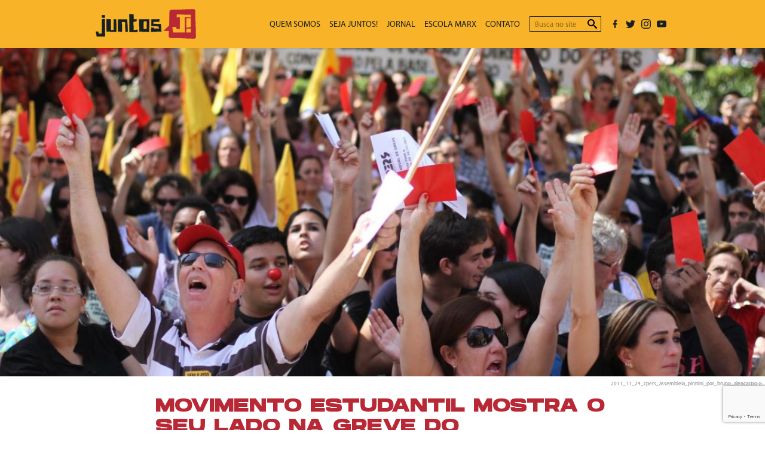

--- FILE ---
content_type: text/html; charset=UTF-8
request_url: https://juntos.org.br/2011/11/movimento-estudantil-mostra-o-seu-lado-na-greve-do-magisterio/
body_size: 19548
content:
<!DOCTYPE html>
<html lang="pt-BR">

<head>
<meta charset="UTF-8">
<title>Movimento Estudantil mostra o seu lado na greve do magistério no RS | Juntos!</title>
<meta name="viewport" content="width=device-width, initial-scale=1">
<meta name="mobile-web-app-capable" content="yes">
<meta name="apple-mobile-web-app-capable" content="yes">
<link rel="dns-prefetch" href="//api.evag.io">
<link rel="pingback" href="https://juntos.org.br/xmlrpc.php">
<meta name='robots' content='max-image-preview:large' />
<link rel="alternate" type="application/rss+xml" title="Feed de comentários para Juntos! &raquo; Movimento Estudantil mostra o seu lado na greve do magistério no RS" href="https://juntos.org.br/2011/11/movimento-estudantil-mostra-o-seu-lado-na-greve-do-magisterio/feed/" />
<link rel="alternate" title="oEmbed (JSON)" type="application/json+oembed" href="https://juntos.org.br/wp-json/oembed/1.0/embed?url=https%3A%2F%2Fjuntos.org.br%2F2011%2F11%2Fmovimento-estudantil-mostra-o-seu-lado-na-greve-do-magisterio%2F" />
<link rel="alternate" title="oEmbed (XML)" type="text/xml+oembed" href="https://juntos.org.br/wp-json/oembed/1.0/embed?url=https%3A%2F%2Fjuntos.org.br%2F2011%2F11%2Fmovimento-estudantil-mostra-o-seu-lado-na-greve-do-magisterio%2F&#038;format=xml" />
<style id='wp-img-auto-sizes-contain-inline-css' type='text/css'>
img:is([sizes=auto i],[sizes^="auto," i]){contain-intrinsic-size:3000px 1500px}
/*# sourceURL=wp-img-auto-sizes-contain-inline-css */
</style>
<style id='wp-block-library-inline-css' type='text/css'>
:root{--wp-block-synced-color:#7a00df;--wp-block-synced-color--rgb:122,0,223;--wp-bound-block-color:var(--wp-block-synced-color);--wp-editor-canvas-background:#ddd;--wp-admin-theme-color:#007cba;--wp-admin-theme-color--rgb:0,124,186;--wp-admin-theme-color-darker-10:#006ba1;--wp-admin-theme-color-darker-10--rgb:0,107,160.5;--wp-admin-theme-color-darker-20:#005a87;--wp-admin-theme-color-darker-20--rgb:0,90,135;--wp-admin-border-width-focus:2px}@media (min-resolution:192dpi){:root{--wp-admin-border-width-focus:1.5px}}.wp-element-button{cursor:pointer}:root .has-very-light-gray-background-color{background-color:#eee}:root .has-very-dark-gray-background-color{background-color:#313131}:root .has-very-light-gray-color{color:#eee}:root .has-very-dark-gray-color{color:#313131}:root .has-vivid-green-cyan-to-vivid-cyan-blue-gradient-background{background:linear-gradient(135deg,#00d084,#0693e3)}:root .has-purple-crush-gradient-background{background:linear-gradient(135deg,#34e2e4,#4721fb 50%,#ab1dfe)}:root .has-hazy-dawn-gradient-background{background:linear-gradient(135deg,#faaca8,#dad0ec)}:root .has-subdued-olive-gradient-background{background:linear-gradient(135deg,#fafae1,#67a671)}:root .has-atomic-cream-gradient-background{background:linear-gradient(135deg,#fdd79a,#004a59)}:root .has-nightshade-gradient-background{background:linear-gradient(135deg,#330968,#31cdcf)}:root .has-midnight-gradient-background{background:linear-gradient(135deg,#020381,#2874fc)}:root{--wp--preset--font-size--normal:16px;--wp--preset--font-size--huge:42px}.has-regular-font-size{font-size:1em}.has-larger-font-size{font-size:2.625em}.has-normal-font-size{font-size:var(--wp--preset--font-size--normal)}.has-huge-font-size{font-size:var(--wp--preset--font-size--huge)}.has-text-align-center{text-align:center}.has-text-align-left{text-align:left}.has-text-align-right{text-align:right}.has-fit-text{white-space:nowrap!important}#end-resizable-editor-section{display:none}.aligncenter{clear:both}.items-justified-left{justify-content:flex-start}.items-justified-center{justify-content:center}.items-justified-right{justify-content:flex-end}.items-justified-space-between{justify-content:space-between}.screen-reader-text{border:0;clip-path:inset(50%);height:1px;margin:-1px;overflow:hidden;padding:0;position:absolute;width:1px;word-wrap:normal!important}.screen-reader-text:focus{background-color:#ddd;clip-path:none;color:#444;display:block;font-size:1em;height:auto;left:5px;line-height:normal;padding:15px 23px 14px;text-decoration:none;top:5px;width:auto;z-index:100000}html :where(.has-border-color){border-style:solid}html :where([style*=border-top-color]){border-top-style:solid}html :where([style*=border-right-color]){border-right-style:solid}html :where([style*=border-bottom-color]){border-bottom-style:solid}html :where([style*=border-left-color]){border-left-style:solid}html :where([style*=border-width]){border-style:solid}html :where([style*=border-top-width]){border-top-style:solid}html :where([style*=border-right-width]){border-right-style:solid}html :where([style*=border-bottom-width]){border-bottom-style:solid}html :where([style*=border-left-width]){border-left-style:solid}html :where(img[class*=wp-image-]){height:auto;max-width:100%}:where(figure){margin:0 0 1em}html :where(.is-position-sticky){--wp-admin--admin-bar--position-offset:var(--wp-admin--admin-bar--height,0px)}@media screen and (max-width:600px){html :where(.is-position-sticky){--wp-admin--admin-bar--position-offset:0px}}

/*# sourceURL=wp-block-library-inline-css */
</style><style id='global-styles-inline-css' type='text/css'>
:root{--wp--preset--aspect-ratio--square: 1;--wp--preset--aspect-ratio--4-3: 4/3;--wp--preset--aspect-ratio--3-4: 3/4;--wp--preset--aspect-ratio--3-2: 3/2;--wp--preset--aspect-ratio--2-3: 2/3;--wp--preset--aspect-ratio--16-9: 16/9;--wp--preset--aspect-ratio--9-16: 9/16;--wp--preset--color--black: #000000;--wp--preset--color--cyan-bluish-gray: #abb8c3;--wp--preset--color--white: #ffffff;--wp--preset--color--pale-pink: #f78da7;--wp--preset--color--vivid-red: #cf2e2e;--wp--preset--color--luminous-vivid-orange: #ff6900;--wp--preset--color--luminous-vivid-amber: #fcb900;--wp--preset--color--light-green-cyan: #7bdcb5;--wp--preset--color--vivid-green-cyan: #00d084;--wp--preset--color--pale-cyan-blue: #8ed1fc;--wp--preset--color--vivid-cyan-blue: #0693e3;--wp--preset--color--vivid-purple: #9b51e0;--wp--preset--gradient--vivid-cyan-blue-to-vivid-purple: linear-gradient(135deg,rgb(6,147,227) 0%,rgb(155,81,224) 100%);--wp--preset--gradient--light-green-cyan-to-vivid-green-cyan: linear-gradient(135deg,rgb(122,220,180) 0%,rgb(0,208,130) 100%);--wp--preset--gradient--luminous-vivid-amber-to-luminous-vivid-orange: linear-gradient(135deg,rgb(252,185,0) 0%,rgb(255,105,0) 100%);--wp--preset--gradient--luminous-vivid-orange-to-vivid-red: linear-gradient(135deg,rgb(255,105,0) 0%,rgb(207,46,46) 100%);--wp--preset--gradient--very-light-gray-to-cyan-bluish-gray: linear-gradient(135deg,rgb(238,238,238) 0%,rgb(169,184,195) 100%);--wp--preset--gradient--cool-to-warm-spectrum: linear-gradient(135deg,rgb(74,234,220) 0%,rgb(151,120,209) 20%,rgb(207,42,186) 40%,rgb(238,44,130) 60%,rgb(251,105,98) 80%,rgb(254,248,76) 100%);--wp--preset--gradient--blush-light-purple: linear-gradient(135deg,rgb(255,206,236) 0%,rgb(152,150,240) 100%);--wp--preset--gradient--blush-bordeaux: linear-gradient(135deg,rgb(254,205,165) 0%,rgb(254,45,45) 50%,rgb(107,0,62) 100%);--wp--preset--gradient--luminous-dusk: linear-gradient(135deg,rgb(255,203,112) 0%,rgb(199,81,192) 50%,rgb(65,88,208) 100%);--wp--preset--gradient--pale-ocean: linear-gradient(135deg,rgb(255,245,203) 0%,rgb(182,227,212) 50%,rgb(51,167,181) 100%);--wp--preset--gradient--electric-grass: linear-gradient(135deg,rgb(202,248,128) 0%,rgb(113,206,126) 100%);--wp--preset--gradient--midnight: linear-gradient(135deg,rgb(2,3,129) 0%,rgb(40,116,252) 100%);--wp--preset--font-size--small: 13px;--wp--preset--font-size--medium: 20px;--wp--preset--font-size--large: 36px;--wp--preset--font-size--x-large: 42px;--wp--preset--spacing--20: 0.44rem;--wp--preset--spacing--30: 0.67rem;--wp--preset--spacing--40: 1rem;--wp--preset--spacing--50: 1.5rem;--wp--preset--spacing--60: 2.25rem;--wp--preset--spacing--70: 3.38rem;--wp--preset--spacing--80: 5.06rem;--wp--preset--shadow--natural: 6px 6px 9px rgba(0, 0, 0, 0.2);--wp--preset--shadow--deep: 12px 12px 50px rgba(0, 0, 0, 0.4);--wp--preset--shadow--sharp: 6px 6px 0px rgba(0, 0, 0, 0.2);--wp--preset--shadow--outlined: 6px 6px 0px -3px rgb(255, 255, 255), 6px 6px rgb(0, 0, 0);--wp--preset--shadow--crisp: 6px 6px 0px rgb(0, 0, 0);}:where(.is-layout-flex){gap: 0.5em;}:where(.is-layout-grid){gap: 0.5em;}body .is-layout-flex{display: flex;}.is-layout-flex{flex-wrap: wrap;align-items: center;}.is-layout-flex > :is(*, div){margin: 0;}body .is-layout-grid{display: grid;}.is-layout-grid > :is(*, div){margin: 0;}:where(.wp-block-columns.is-layout-flex){gap: 2em;}:where(.wp-block-columns.is-layout-grid){gap: 2em;}:where(.wp-block-post-template.is-layout-flex){gap: 1.25em;}:where(.wp-block-post-template.is-layout-grid){gap: 1.25em;}.has-black-color{color: var(--wp--preset--color--black) !important;}.has-cyan-bluish-gray-color{color: var(--wp--preset--color--cyan-bluish-gray) !important;}.has-white-color{color: var(--wp--preset--color--white) !important;}.has-pale-pink-color{color: var(--wp--preset--color--pale-pink) !important;}.has-vivid-red-color{color: var(--wp--preset--color--vivid-red) !important;}.has-luminous-vivid-orange-color{color: var(--wp--preset--color--luminous-vivid-orange) !important;}.has-luminous-vivid-amber-color{color: var(--wp--preset--color--luminous-vivid-amber) !important;}.has-light-green-cyan-color{color: var(--wp--preset--color--light-green-cyan) !important;}.has-vivid-green-cyan-color{color: var(--wp--preset--color--vivid-green-cyan) !important;}.has-pale-cyan-blue-color{color: var(--wp--preset--color--pale-cyan-blue) !important;}.has-vivid-cyan-blue-color{color: var(--wp--preset--color--vivid-cyan-blue) !important;}.has-vivid-purple-color{color: var(--wp--preset--color--vivid-purple) !important;}.has-black-background-color{background-color: var(--wp--preset--color--black) !important;}.has-cyan-bluish-gray-background-color{background-color: var(--wp--preset--color--cyan-bluish-gray) !important;}.has-white-background-color{background-color: var(--wp--preset--color--white) !important;}.has-pale-pink-background-color{background-color: var(--wp--preset--color--pale-pink) !important;}.has-vivid-red-background-color{background-color: var(--wp--preset--color--vivid-red) !important;}.has-luminous-vivid-orange-background-color{background-color: var(--wp--preset--color--luminous-vivid-orange) !important;}.has-luminous-vivid-amber-background-color{background-color: var(--wp--preset--color--luminous-vivid-amber) !important;}.has-light-green-cyan-background-color{background-color: var(--wp--preset--color--light-green-cyan) !important;}.has-vivid-green-cyan-background-color{background-color: var(--wp--preset--color--vivid-green-cyan) !important;}.has-pale-cyan-blue-background-color{background-color: var(--wp--preset--color--pale-cyan-blue) !important;}.has-vivid-cyan-blue-background-color{background-color: var(--wp--preset--color--vivid-cyan-blue) !important;}.has-vivid-purple-background-color{background-color: var(--wp--preset--color--vivid-purple) !important;}.has-black-border-color{border-color: var(--wp--preset--color--black) !important;}.has-cyan-bluish-gray-border-color{border-color: var(--wp--preset--color--cyan-bluish-gray) !important;}.has-white-border-color{border-color: var(--wp--preset--color--white) !important;}.has-pale-pink-border-color{border-color: var(--wp--preset--color--pale-pink) !important;}.has-vivid-red-border-color{border-color: var(--wp--preset--color--vivid-red) !important;}.has-luminous-vivid-orange-border-color{border-color: var(--wp--preset--color--luminous-vivid-orange) !important;}.has-luminous-vivid-amber-border-color{border-color: var(--wp--preset--color--luminous-vivid-amber) !important;}.has-light-green-cyan-border-color{border-color: var(--wp--preset--color--light-green-cyan) !important;}.has-vivid-green-cyan-border-color{border-color: var(--wp--preset--color--vivid-green-cyan) !important;}.has-pale-cyan-blue-border-color{border-color: var(--wp--preset--color--pale-cyan-blue) !important;}.has-vivid-cyan-blue-border-color{border-color: var(--wp--preset--color--vivid-cyan-blue) !important;}.has-vivid-purple-border-color{border-color: var(--wp--preset--color--vivid-purple) !important;}.has-vivid-cyan-blue-to-vivid-purple-gradient-background{background: var(--wp--preset--gradient--vivid-cyan-blue-to-vivid-purple) !important;}.has-light-green-cyan-to-vivid-green-cyan-gradient-background{background: var(--wp--preset--gradient--light-green-cyan-to-vivid-green-cyan) !important;}.has-luminous-vivid-amber-to-luminous-vivid-orange-gradient-background{background: var(--wp--preset--gradient--luminous-vivid-amber-to-luminous-vivid-orange) !important;}.has-luminous-vivid-orange-to-vivid-red-gradient-background{background: var(--wp--preset--gradient--luminous-vivid-orange-to-vivid-red) !important;}.has-very-light-gray-to-cyan-bluish-gray-gradient-background{background: var(--wp--preset--gradient--very-light-gray-to-cyan-bluish-gray) !important;}.has-cool-to-warm-spectrum-gradient-background{background: var(--wp--preset--gradient--cool-to-warm-spectrum) !important;}.has-blush-light-purple-gradient-background{background: var(--wp--preset--gradient--blush-light-purple) !important;}.has-blush-bordeaux-gradient-background{background: var(--wp--preset--gradient--blush-bordeaux) !important;}.has-luminous-dusk-gradient-background{background: var(--wp--preset--gradient--luminous-dusk) !important;}.has-pale-ocean-gradient-background{background: var(--wp--preset--gradient--pale-ocean) !important;}.has-electric-grass-gradient-background{background: var(--wp--preset--gradient--electric-grass) !important;}.has-midnight-gradient-background{background: var(--wp--preset--gradient--midnight) !important;}.has-small-font-size{font-size: var(--wp--preset--font-size--small) !important;}.has-medium-font-size{font-size: var(--wp--preset--font-size--medium) !important;}.has-large-font-size{font-size: var(--wp--preset--font-size--large) !important;}.has-x-large-font-size{font-size: var(--wp--preset--font-size--x-large) !important;}
/*# sourceURL=global-styles-inline-css */
</style>

<style id='classic-theme-styles-inline-css' type='text/css'>
/*! This file is auto-generated */
.wp-block-button__link{color:#fff;background-color:#32373c;border-radius:9999px;box-shadow:none;text-decoration:none;padding:calc(.667em + 2px) calc(1.333em + 2px);font-size:1.125em}.wp-block-file__button{background:#32373c;color:#fff;text-decoration:none}
/*# sourceURL=/wp-includes/css/classic-themes.min.css */
</style>
<link rel='stylesheet' id='evag-forms-block-css-css' href='https://juntos.org.br/wp-content/plugins/evag-forms/dist/block.css' type='text/css' media='all' />
<link rel='stylesheet' id='wordpress-file-upload-style-css' href='https://juntos.org.br/wp-content/plugins/wp-file-upload/css/wordpress_file_upload_style.css' type='text/css' media='all' />
<link rel='stylesheet' id='wordpress-file-upload-style-safe-css' href='https://juntos.org.br/wp-content/plugins/wp-file-upload/css/wordpress_file_upload_style_safe.css' type='text/css' media='all' />
<link rel='stylesheet' id='wordpress-file-upload-adminbar-style-css' href='https://juntos.org.br/wp-content/plugins/wp-file-upload/css/wordpress_file_upload_adminbarstyle.css' type='text/css' media='all' />
<link rel='stylesheet' id='jquery-ui-css-css' href='https://juntos.org.br/wp-content/plugins/wp-file-upload/vendor/jquery/jquery-ui.min.css' type='text/css' media='all' />
<link rel='stylesheet' id='jquery-ui-timepicker-addon-css-css' href='https://juntos.org.br/wp-content/plugins/wp-file-upload/vendor/jquery/jquery-ui-timepicker-addon.min.css' type='text/css' media='all' />
<link rel='stylesheet' id='webpack-styles-css' href='https://juntos.org.br/wp-content/themes/j2020/build/main.5200100b.css' type='text/css' media='all' />
<script type="text/javascript" src="https://juntos.org.br/wp-includes/js/dist/hooks.min.js" id="wp-hooks-js"></script>
<script type="text/javascript" src="https://juntos.org.br/wp-includes/js/dist/i18n.min.js" id="wp-i18n-js"></script>
<script type="text/javascript" id="wp-i18n-js-after">
/* <![CDATA[ */
wp.i18n.setLocaleData( { 'text direction\u0004ltr': [ 'ltr' ] } );
//# sourceURL=wp-i18n-js-after
/* ]]> */
</script>
<script type="text/javascript" src="https://juntos.org.br/wp-includes/js/jquery/jquery.min.js" id="jquery-core-js"></script>
<script type="text/javascript" src="https://juntos.org.br/wp-includes/js/jquery/jquery-migrate.min.js" id="jquery-migrate-js"></script>
<script type="text/javascript" src="https://juntos.org.br/wp-content/plugins/wp-file-upload/js/wordpress_file_upload_functions.js" id="wordpress_file_upload_script-js"></script>
<script type="text/javascript" src="https://juntos.org.br/wp-includes/js/jquery/ui/core.min.js" id="jquery-ui-core-js"></script>
<script type="text/javascript" src="https://juntos.org.br/wp-includes/js/jquery/ui/datepicker.min.js" id="jquery-ui-datepicker-js"></script>
<script type="text/javascript" id="jquery-ui-datepicker-js-after">
/* <![CDATA[ */
jQuery(function(jQuery){jQuery.datepicker.setDefaults({"closeText":"Fechar","currentText":"Hoje","monthNames":["janeiro","fevereiro","mar\u00e7o","abril","maio","junho","julho","agosto","setembro","outubro","novembro","dezembro"],"monthNamesShort":["jan","fev","mar","abr","maio","jun","jul","ago","set","out","nov","dez"],"nextText":"Seguinte","prevText":"Anterior","dayNames":["domingo","segunda-feira","ter\u00e7a-feira","quarta-feira","quinta-feira","sexta-feira","s\u00e1bado"],"dayNamesShort":["dom","seg","ter","qua","qui","sex","s\u00e1b"],"dayNamesMin":["D","S","T","Q","Q","S","S"],"dateFormat":"d \\dd\\e MM \\dd\\e yy","firstDay":0,"isRTL":false});});
//# sourceURL=jquery-ui-datepicker-js-after
/* ]]> */
</script>
<script type="text/javascript" src="https://juntos.org.br/wp-content/plugins/wp-file-upload/vendor/jquery/jquery-ui-timepicker-addon.min.js" id="jquery-ui-timepicker-addon-js-js"></script>
<link rel="https://api.w.org/" href="https://juntos.org.br/wp-json/" /><link rel="alternate" title="JSON" type="application/json" href="https://juntos.org.br/wp-json/wp/v2/posts/2789" /><link rel="canonical" href="https://juntos.org.br/2011/11/movimento-estudantil-mostra-o-seu-lado-na-greve-do-magisterio/" />
<link rel='shortlink' href='https://juntos.org.br/?p=2789' />
  <meta property="og:type" content="article" />
  <meta property="og:title" content="Movimento Estudantil mostra o seu lado na greve do magistério no RS" />
  <meta property="og:url" content="https://juntos.org.br/2011/11/movimento-estudantil-mostra-o-seu-lado-na-greve-do-magisterio/" />
  <meta name="description" property="og:description" content="Durante quase uma semana de greve do magistério, a grande mídia se dedicou a colocar os estudantes contra os seus professores. Os argumentos usados não se comparam ao grande problema da Reforma do Ensino Médio que serão praticamente irreversíveis a partir de janeiro. " />
  <meta property="og:site_name" content="Juntos!" />
    <meta property="og:image" content="https://juntos.org.br/wp-content/uploads/2011/11/2011_11_24_cpers_assembleia_piratini_por_bruno_alencastro-8.jpg" />
  <meta property="og:image:width" content="1600" />
  <meta property="og:image:height" content="1067" />
    <meta name="twitter:card" content="summary_large_image" />
  <link rel="icon" href="https://juntos.org.br/wp-content/uploads/2020/06/cropped-favicon-32x32.png" sizes="32x32" />
<link rel="icon" href="https://juntos.org.br/wp-content/uploads/2020/06/cropped-favicon-192x192.png" sizes="192x192" />
<link rel="apple-touch-icon" href="https://juntos.org.br/wp-content/uploads/2020/06/cropped-favicon-180x180.png" />
<meta name="msapplication-TileImage" content="https://juntos.org.br/wp-content/uploads/2020/06/cropped-favicon-270x270.png" />
		<style type="text/css" id="wp-custom-css">
			.wp-block-evag-inputtext, .wp-block-evag-select, .wp-block-evag-textarea {
	margin: 4px 0;	
}

.wp-block-evag-inputtext .label, .wp-block-evag-select .label, .wp-block-evag-textarea .label  {
	display: none;	
}

.form-button, .wp-block-evag-inputtext input, .wp-block-evag-checkbox input, .wp-block-evag-select select, .wp-block-evag-inputtextarea textarea {
    background: #fff;
    border: 1px solid #000;
    -webkit-border-radius: 0;
    border-radius: 0;
    color: #000;
    display: inline-block;
    font: 15px Myriad,sans-serif;
    line-height: 1em;
    margin: 2px 0;
    padding: 9px 8px 7px;
    width: 100%;
}

.wp-block-evag-inputtext input, .wp-block-evag-checkbox input, .wp-block-evag-select select, .wp-block-evag-inputtextarea textarea {
    font-size: 16px;
    padding: 11px 8px 9px;
}

.wp-block-evag-checkbox input {
	width: 24px;
	height: 24px;
	padding: 0 0;
}

.wp-block-evag-checkbox input:checked {
	background: #f9b33c;
}

.wp-block-evag-checkbox label {
  display: flex;
  align-items: center;
}

.wp-block-evag-checkbox .label {
  margin-left: 4px;
}

#bannerconune {
	background-image: url("https://juntos.org.br/wp-content/uploads/2023/05/textura-conune.jpg")
}		</style>
		</head>

<body class="wp-singular post-template-default single single-post postid-2789 single-format-standard wp-theme-j2020">
<header class="header">
  <div class="wrap">
    <h1 class="header-title">
      <a class="header-logo" href="/" aria-label="Ir para página inicial" title="Juntos!">
        <svg version="1.1" xmlns="http://www.w3.org/2000/svg" xmlns:xlink="http://www.w3.org/1999/xlink" x="0px" y="0px" viewBox="8 10 128 38" style="enable-background:new 8 10 128 38;" xml:space="preserve" width="128" height="38">
<title>Juntos!</title>
<path style="fill-rule:evenodd;clip-rule:evenodd;fill:#172022;" d="M9.53,44.95l-1.16-6.01l2.91-0.08l0.86,2.96l3.92-0.56l0.1-18.2l3.47-0.19l0.35,22.16L9.53,44.95z M16.16,17.83l3.45-0.13l0.01,3.27l-3.46,0.17V17.83z"/><path style="fill:#172022;" d="M19.44,17.88l0.01,2.93l-3.12,0.16V18L19.44,17.88 M19.47,23.05l0.35,21.81L9.67,44.78l-1.09-5.67 l2.58-0.07l0.78,2.69l0.08,0.29l0.3-0.04l3.63-0.52l0.29-0.04l0-0.3l0.1-17.89L19.47,23.05 M19.78,17.53l-3.79,0.14v3.66 l3.81-0.19L19.78,17.53L19.78,17.53z M19.81,22.69l-3.81,0.21l-0.1,18.22l-3.63,0.52l-0.85-2.95l-3.25,0.09l1.22,6.35 l10.77,0.09L19.81,22.69L19.81,22.69z"/><path style="fill-rule:evenodd;clip-rule:evenodd;fill:#172022;" d="M22.01,38.65l-0.12-15.57h5.44l-0.03,13.88l3.81-0.24l-0.06-13.47l1.54,0.06c0.42,0.02,0.82,0.04,1.19,0.05 c0.2,0.01,0.32,0.01,0.39,0.02v0.56c0,0.47,0.01,1.08,0.02,1.83c0.01,0.75,0.02,1.61,0.03,2.56c0.01,0.95,0.03,1.93,0.05,2.93 l0.12,7.77L22.01,38.65z"/><path style="fill:#172022;" d="M27.15,23.26l-0.03,13.53l0,0.37l0.37-0.02l3.47-0.22l0.32-0.02l0-0.32l-0.06-13.13l1.36,0.05 c0.42,0.02,0.83,0.04,1.2,0.05c0.09,0,0.16,0.01,0.22,0.01v0.4c0,0.47,0.01,1.08,0.02,1.83c0.01,0.75,0.02,1.61,0.03,2.56 c0.01,0.95,0.03,1.93,0.05,2.93l0.12,7.59l-12.04-0.36l-0.12-15.23H27.15 M27.5,22.91h-5.79l0.13,15.91l12.72,0.38l-0.13-7.95 c-0.02-1-0.04-1.97-0.05-2.93c-0.01-0.95-0.02-1.81-0.03-2.56c-0.01-0.75-0.02-1.36-0.02-1.83c0-0.47,0-0.7,0-0.7 c0-0.02-0.19-0.04-0.56-0.05c-0.37-0.01-0.77-0.03-1.19-0.05l-1.72-0.06l0.06,13.49l-3.47,0.22L27.5,22.91L27.5,22.91z"/><path style="fill-rule:evenodd;clip-rule:evenodd;fill:#172022;" d="M46.49,38.97c-0.15,0-0.25,0-0.31-0.01l-0.01-0.4c-0.01-0.36-0.03-0.83-0.05-1.42 c-0.02-0.58-0.05-1.24-0.08-1.97c-0.03-0.73-0.06-1.48-0.08-2.24l-0.2-6.27l-0.16-0.01c-0.76-0.04-1.43-0.07-2.01-0.1 c-0.51-0.02-0.98-0.03-1.39-0.03c-0.53,0-0.79,0.01-0.79,0.23v0.57c0,0.36,0.01,0.83,0.02,1.42c0.01,0.58,0.02,1.24,0.03,1.97 c0.01,0.73,0.02,1.48,0.02,2.24c0.02,1.74,0.04,3.7,0.06,5.9l-5.09-0.12l0.03-15.28l11.69-0.09l0.78,15.5 c-0.52,0.02-0.99,0.04-1.39,0.06C47.16,38.95,46.8,38.97,46.49,38.97z"/><path style="fill:#172022;" d="M48.01,23.55l0.76,15.17c-0.45,0.02-0.86,0.03-1.22,0.05c-0.39,0.02-0.75,0.03-1.06,0.03 c-0.06,0-0.1,0-0.14,0l-0.01-0.24c-0.01-0.36-0.03-0.83-0.05-1.42c-0.02-0.58-0.05-1.24-0.08-1.97 c-0.03-0.73-0.06-1.48-0.08-2.24l-0.19-6.11l-0.01-0.31l-0.31-0.02c-0.76-0.04-1.44-0.07-2.01-0.1 c-0.51-0.02-0.98-0.03-1.4-0.03c-0.52,0-0.96,0-0.96,0.41v0.57c0,0.36,0.01,0.84,0.02,1.42c0.01,0.58,0.02,1.24,0.03,1.97 c0.01,0.73,0.02,1.49,0.02,2.24c0.02,1.69,0.04,3.59,0.06,5.72l-4.75-0.11l0.03-14.94L48.01,23.55 M48.33,23.2l-12.02,0.1 l-0.03,15.62l5.44,0.13c-0.02-2.27-0.04-4.29-0.06-6.08c0-0.76-0.01-1.51-0.02-2.24c-0.01-0.73-0.02-1.39-0.03-1.97 c-0.01-0.58-0.02-1.06-0.02-1.42c0-0.36,0-0.55,0-0.57c0-0.04,0.21-0.06,0.62-0.06c0.41,0,0.87,0.01,1.38,0.03 c0.57,0.02,1.24,0.05,2,0.1l0.19,6.11c0.02,0.76,0.05,1.51,0.08,2.24c0.03,0.73,0.06,1.39,0.08,1.97 c0.02,0.58,0.04,1.06,0.05,1.42c0.01,0.36,0.02,0.54,0.02,0.54c0,0.02,0.16,0.03,0.48,0.03c0.32,0,0.68-0.01,1.08-0.03 c0.45-0.02,0.96-0.04,1.56-0.06L48.33,23.2L48.33,23.2z"/><path style="fill-rule:evenodd;clip-rule:evenodd;fill:#172022;" d="M51.11,16.82l4.98,0.12l0.38,6.37l3.72-0.06l-0.31,2.32l-3.84,0.64l0,0.15c0.02,1.91,0.04,3.62,0.06,5.12 c0,0.63,0.01,1.27,0.02,1.89c0.01,0.62,0.02,1.18,0.02,1.67c0,0.49-0.01,0.88-0.02,1.19c-0.01,0.31-0.02,0.48-0.02,0.5 c0,0.2,0.24,0.2,0.39,0.2c0.15,0,0.35-0.01,0.61-0.02c0.26-0.01,0.55-0.03,0.88-0.05c0.33-0.02,0.67-0.05,1.01-0.1l2.52-0.23 l-0.28,2.63l-10.05,0.12L51.11,16.82z"/><path style="fill:#172022;" d="M51.29,17l4.64,0.11l0.36,6.05l0.02,0.33l0.33-0.01L60,23.42l-0.26,1.99l-3.57,0.59l-0.29,0.05l0,0.29 c0.02,1.91,0.04,3.62,0.06,5.12c0,0.64,0.01,1.28,0.02,1.9c0.01,0.62,0.02,1.18,0.02,1.66c0,0.48-0.01,0.88-0.02,1.18 c-0.01,0.31-0.02,0.48-0.02,0.5c0,0.37,0.43,0.37,0.57,0.37c0.15,0,0.36-0.01,0.62-0.02c0.26-0.01,0.55-0.03,0.88-0.05 c0.33-0.02,0.68-0.05,1.01-0.1l2.32-0.22l-0.24,2.27l-9.72,0.12L51.29,17 M50.94,16.65l0.1,22.81l10.37-0.13l0.32-2.99 l-2.74,0.25c-0.34,0.04-0.67,0.07-1,0.1c-0.33,0.02-0.62,0.04-0.87,0.05c-0.25,0.01-0.46,0.02-0.6,0.02 c-0.15,0-0.22-0.01-0.22-0.03c0-0.02,0.01-0.19,0.02-0.49c0.01-0.31,0.02-0.71,0.02-1.19c0-0.49-0.01-1.04-0.02-1.67 c-0.01-0.63-0.02-1.26-0.02-1.89c-0.02-1.51-0.04-3.21-0.06-5.12l3.82-0.64l0.35-2.64l-3.75,0.06l-0.38-6.36L50.94,16.65 L50.94,16.65z"/><path style="fill-rule:evenodd;clip-rule:evenodd;fill:#172022;" d="M75.25,39.02c-0.24,0-0.52,0-0.82-0.01c-0.6-0.01-1.29-0.03-2.05-0.05c-0.76-0.02-1.55-0.04-2.35-0.06 c-1.84-0.06-3.92-0.13-6.23-0.22l-0.22-15.31h12.79l-0.06,7.72c0,1-0.01,1.97-0.02,2.93c-0.01,0.95-0.02,1.81-0.02,2.56V39 c-0.07,0.01-0.19,0.01-0.39,0.02C75.71,39.02,75.49,39.02,75.25,39.02z M72.32,25.55c-0.33,0-0.7,0.02-1.1,0.05l-2.13,0.14 l-0.23,9.94l0.18-0.01c0.72-0.02,1.37-0.04,1.94-0.06c0.48-0.02,0.94-0.03,1.36-0.03h0.7c0.2,0,0.2-0.13,0.22-0.87 c0.01-0.47,0.02-1.05,0.02-1.75c0-0.7-0.01-1.46-0.02-2.28c-0.01-0.82-0.02-1.58-0.02-2.3v-1.8c0-0.59,0.02-0.7,0.02-0.72 l0.04-0.08l-0.06-0.07c-0.06-0.1-0.17-0.14-0.7-0.15C72.48,25.56,72.4,25.55,72.32,25.55z"/><path style="fill:#172022;" d="M76.2,23.54l-0.06,7.55c0,0.99-0.01,1.98-0.02,2.92c-0.01,0.95-0.02,1.81-0.02,2.56v1.83v0.43 c-0.06,0-0.13,0.01-0.22,0.01c-0.18,0.01-0.39,0.01-0.63,0.01c-0.24,0-0.51,0-0.81-0.01c-0.6-0.01-1.29-0.03-2.05-0.05 c-0.76-0.02-1.55-0.04-2.35-0.06c-1.8-0.06-3.82-0.13-6.07-0.21l-0.21-14.98H76.2 M68.69,35.86l0.36-0.01 c0.72-0.02,1.37-0.04,1.95-0.06c0.48-0.02,0.94-0.03,1.35-0.03h0.7c0.37,0,0.37-0.26,0.39-1.03c0.01-0.47,0.02-1.06,0.02-1.76 c0-0.7-0.01-1.47-0.02-2.28c-0.01-0.81-0.02-1.58-0.02-2.3v-1.8c0-0.46,0.01-0.62,0.02-0.67l0.06-0.14l-0.1-0.16 c-0.12-0.19-0.33-0.22-0.84-0.23c-0.08,0-0.16,0-0.25,0c-0.34,0-0.71,0.02-1.1,0.05l-1.97,0.13l-0.31,0.02l-0.01,0.31L68.7,35.5 L68.69,35.86 M76.55,23.2H63.41l0.22,15.65c2.38,0.08,4.51,0.16,6.39,0.22c0.81,0.02,1.59,0.04,2.35,0.06 c0.76,0.02,1.45,0.04,2.05,0.05c0.3,0.01,0.58,0.01,0.82,0.01c0.24,0,0.46,0,0.64-0.01c0.37-0.01,0.56-0.03,0.56-0.05 c0-0.02,0-0.27,0-0.73c0-0.47,0-1.08,0-1.83c0-0.75,0.01-1.61,0.02-2.56c0.01-0.95,0.02-1.93,0.02-2.93L76.55,23.2L76.55,23.2z M69.04,35.51l0.22-9.61l1.97-0.13c0.39-0.03,0.75-0.05,1.08-0.05c0.08,0,0.16,0,0.24,0c0.39,0.01,0.58,0.04,0.56,0.08 c-0.02,0.04-0.03,0.3-0.03,0.78c0,0.48,0,1.08,0,1.8c0,0.72,0.01,1.49,0.02,2.31c0.01,0.82,0.02,1.57,0.02,2.27 c0,0.7-0.01,1.28-0.02,1.75c-0.01,0.47-0.03,0.7-0.05,0.7c-0.04,0-0.28,0-0.7,0c-0.42,0-0.88,0.01-1.37,0.03 C70.41,35.47,69.76,35.49,69.04,35.51L69.04,35.51z"/><path style="fill-rule:evenodd;clip-rule:evenodd;fill:#172022;" d="M79.03,33.71l2.85-0.06v1.43l7.04,0.07l-0.36-3.04l-9.46-0.54l0.15-8.2c1.86-0.04,3.54-0.08,5.02-0.12 c0.64-0.02,1.27-0.04,1.89-0.05c0.62-0.01,1.18-0.02,1.67-0.02h1.18c0.13,0,0.21,0,0.27,0c-0.01,0.1-0.01,0.24-0.03,0.43 c-0.02,0.35-0.05,0.74-0.09,1.15c-0.04,0.44-0.07,0.94-0.09,1.47l-7.5-0.06L81.29,29l0.19,0c1.78,0.04,3.38,0.07,4.8,0.1 c0.6,0,1.18,0.01,1.77,0.02c0.58,0.01,1.1,0.02,1.56,0.03c0.46,0.01,0.82,0.02,1.1,0.02H91l0.03,0.28 c0.03,0.29,0.07,0.66,0.11,1.11c0.04,0.46,0.09,0.98,0.14,1.57c0.05,0.59,0.1,1.2,0.14,1.81l0.37,4.72l-13.06,0.28L79.03,33.71z "/><path style="fill:#172022;" d="M89.02,23.35c0.03,0,0.06,0,0.09,0c0,0.07-0.01,0.15-0.02,0.26c-0.02,0.34-0.05,0.73-0.09,1.15 c-0.03,0.4-0.06,0.84-0.08,1.31l-7.17-0.06l-0.31,0l-0.03,0.31l-0.25,2.48l-0.04,0.37l0.37,0.01c1.77,0.04,3.39,0.07,4.81,0.1 c0.59,0,1.18,0.01,1.76,0.02c0.58,0.01,1.1,0.02,1.56,0.03c0.45,0.01,0.83,0.02,1.11,0.02h0.14l0.01,0.12 c0.03,0.28,0.07,0.65,0.11,1.11c0.04,0.46,0.09,0.98,0.14,1.57c0.05,0.59,0.1,1.2,0.14,1.81l0.35,4.54l-12.69,0.27l0.28-4.88 l2.51-0.05v1.08v0.34l0.34,0l6.68,0.06l0.39,0l-0.05-0.39l-0.32-2.7l-0.03-0.29l-0.29-0.02l-9.15-0.52l0.15-7.87 c1.8-0.04,3.43-0.08,4.86-0.12c0.63-0.02,1.27-0.04,1.89-0.05c0.62-0.01,1.18-0.02,1.66-0.02H89.02 M89.02,23.01 c-0.3,0-0.69,0-1.18,0c-0.49,0-1.04,0.01-1.67,0.02c-0.63,0.01-1.26,0.03-1.89,0.05c-1.53,0.04-3.26,0.08-5.18,0.13l-0.16,8.53 l9.48,0.54l0.32,2.7l-6.68-0.06v-1.43l-3.18,0.06l-0.32,5.57l13.42-0.29l-0.38-4.9c-0.04-0.61-0.09-1.22-0.14-1.81 c-0.05-0.59-0.1-1.12-0.14-1.57c-0.04-0.46-0.08-0.83-0.11-1.11c-0.03-0.29-0.05-0.43-0.05-0.43c-0.02,0-0.17,0-0.45,0 c-0.28,0-0.64-0.01-1.1-0.02c-0.46-0.01-0.98-0.02-1.56-0.03c-0.58-0.01-1.17-0.02-1.77-0.02c-1.42-0.02-3.02-0.05-4.8-0.1 l0.25-2.48l7.51,0.06c0.02-0.59,0.05-1.13,0.1-1.62c0.04-0.42,0.07-0.81,0.1-1.16c0.02-0.35,0.03-0.55,0.03-0.59 C89.46,23.02,89.32,23.01,89.02,23.01L89.02,23.01z"/><path style="fill-rule:evenodd;clip-rule:evenodd;fill:#b82835;" d="M103.39,46.7c-1.14-0.04-2.05-0.97-2.03-2.09l0.15-6.8l-6.72,0l7-6.51l0.59-17.91 c0.04-1.16,0.91-2.06,2.03-2.1l28.48-0.98c1.05,0,1.92,0.94,1.95,2.1l0.81,33.17c0.01,0.55-0.2,1.1-0.59,1.5 c-0.37,0.38-0.86,0.59-1.37,0.59L103.39,46.7z M105.45,32.81l1.41,7.33l14.96,0.1l-0.08-19.53l7.73,0.04l0.01-3.6l-18.19-0.37 l-0.33,4.06l4.32-0.19v14.42l-3.82,0.23l-0.94-2.6L105.45,32.81z M123.5,35.3l-0.03,4.87h6l-0.06-5.58L123.5,35.3z M123.55,34.09l5.92-0.94V21.51h-6.05L123.55,34.09z"/><path style="fill:#b82835;" d="M132.9,10.49c0.96,0,1.76,0.87,1.78,1.93l0.81,33.17c0.01,0.51-0.18,1.01-0.54,1.37 c-0.34,0.35-0.78,0.54-1.24,0.54c-0.02,0-0.04,0-0.05,0l-30.26-0.98c-1.05-0.03-1.88-0.89-1.86-1.91l0.15-6.62l0.01-0.35 l-0.35,0l-6.1,0l6.63-6.17l0.1-0.1l0-0.14l0.59-17.84c0.03-1.07,0.84-1.9,1.86-1.93l28.42-0.98 C132.86,10.49,132.88,10.49,132.9,10.49 M110.76,21.02l0.39-0.02l3.95-0.17v14.08l-3.53,0.22l-0.85-2.36l-0.08-0.23l-0.25,0 l-4.74,0.09l-0.41,0.01l0.08,0.4l1.35,6.99l0.05,0.28l0.28,0l14.65,0.09l0.35,0l0-0.35l-0.08-19.18l7.38,0.04l0.34,0l0-0.34 l0.01-3.26l0-0.34l-0.34-0.01l-17.86-0.36l-0.32-0.01l-0.03,0.32l-0.31,3.71L110.76,21.02 M123.38,34.29l0.39-0.06l5.58-0.88 l0.29-0.05v-0.29V21.68v-0.34h-0.34h-5.71h-0.35l0,0.35l0.13,12.21L123.38,34.29 M123.29,40.34h0.34h5.65h0.35l0-0.35 l-0.06-5.21l0-0.38l-0.38,0.05l-5.57,0.66l-0.3,0.04l0,0.3L123.3,40L123.29,40.34 M132.9,10.15c-0.02,0-0.05,0-0.07,0 l-28.42,0.98c-1.2,0.04-2.15,1.02-2.19,2.26l-0.59,17.84l-7.27,6.76l6.98,0l-0.15,6.62c-0.03,1.24,0.99,2.23,2.19,2.26 l30.26,0.98c0.02,0,0.04,0,0.06,0c1.18,0,2.16-1.04,2.13-2.27l-0.81-33.17C134.99,11.19,134.07,10.15,132.9,10.15L132.9,10.15z M111.14,20.66l0.31-3.71l17.86,0.36l-0.01,3.26l-7.73-0.04l0.08,19.53L107,39.97l-1.35-6.99l4.74-0.09l0.94,2.6l4.11-0.25 V20.47L111.14,20.66L111.14,20.66z M123.72,33.89l-0.13-12.21h5.71v11.33L123.72,33.89L123.72,33.89z M123.64,40l0.03-4.55 l5.57-0.66l0.06,5.21H123.64L123.64,40z"/>
</svg>
      </a>
    </h1>

    <a class="header-toggle" href="/" aria-hidden="true">
      <span class="header-navicon"></span>
    </a>

    <div class="nav-overlay"></div>

    <nav class="header-nav">
      <div class="menu-menu-do-cabecalho-container"><ul id="menu-menu-do-cabecalho" class="header-menu"><li id="menu-item-17816" class="menu-item menu-item-type-post_type menu-item-object-page menu-item-17816"><a href="https://juntos.org.br/quem-somos/">Quem somos</a></li>
<li id="menu-item-17819" class="menu-item menu-item-type-post_type menu-item-object-page menu-item-17819"><a href="https://juntos.org.br/seja-juntos/">Seja Juntos!</a></li>
<li id="menu-item-17815" class="menu-item menu-item-type-post_type menu-item-object-page menu-item-17815"><a href="https://juntos.org.br/jornal/">Jornal</a></li>
<li id="menu-item-19669" class="menu-item menu-item-type-post_type menu-item-object-page menu-item-19669"><a href="https://juntos.org.br/escola-marx/">Escola Marx</a></li>
<li id="menu-item-17898" class="menu-item menu-item-type-post_type menu-item-object-page menu-item-17898"><a href="https://juntos.org.br/contato/">Contato</a></li>
</ul></div>
      <form class="header-search" action="/" method="get">
        <input class="header-search-input" type="text" name="s" placeholder="Busca no site" />
        <button type="submit" class="header-search-button">
          <svg version="1.1" width="32" height="32" viewBox="0 0 32 32"><path d="M31.008 27.231l-7.58-6.447c-0.784-0.705-1.622-1.029-2.299-0.998 1.789-2.096 2.87-4.815 2.87-7.787 0-6.627-5.373-12-12-12s-12 5.373-12 12 5.373 12 12 12c2.972 0 5.691-1.081 7.787-2.87-0.031 0.677 0.293 1.515 0.998 2.299l6.447 7.58c1.104 1.226 2.907 1.33 4.007 0.23s0.997-2.903-0.23-4.007zM12 20c-4.418 0-8-3.582-8-8s3.582-8 8-8 8 3.582 8 8-3.582 8-8 8z"></path></svg>
        </button>
      </form>

      <div class="header-social">
        <a href="https://facebook.com/juventudeemluta/" title="Facebook"><svg xmlns="http://www.w3.org/2000/svg" xmlns:xlink="http://www.w3.org/1999/xlink" version="1.1" width="24" height="24" viewBox="0 0 24 24"><path d="M17,2V2H17V6H15C14.31,6 14,6.81 14,7.5V10H14L17,10V14H14V22H10V14H7V10H10V6A4,4 0 0,1 14,2H17Z"></path></svg>
</a>
        <a href="https://twitter.com/coletivojuntos/" title="Twitter"><svg version="1.1" width="32" height="32" viewBox="0 0 32 32"><path d="M32 7.075c-1.175 0.525-2.444 0.875-3.769 1.031 1.356-0.813 2.394-2.1 2.887-3.631-1.269 0.75-2.675 1.3-4.169 1.594-1.2-1.275-2.906-2.069-4.794-2.069-3.625 0-6.563 2.938-6.563 6.563 0 0.512 0.056 1.012 0.169 1.494-5.456-0.275-10.294-2.888-13.531-6.862-0.563 0.969-0.887 2.1-0.887 3.3 0 2.275 1.156 4.287 2.919 5.463-1.075-0.031-2.087-0.331-2.975-0.819 0 0.025 0 0.056 0 0.081 0 3.181 2.263 5.838 5.269 6.437-0.55 0.15-1.131 0.231-1.731 0.231-0.425 0-0.831-0.044-1.237-0.119 0.838 2.606 3.263 4.506 6.131 4.563-2.25 1.762-5.075 2.813-8.156 2.813-0.531 0-1.050-0.031-1.569-0.094 2.913 1.869 6.362 2.95 10.069 2.95 12.075 0 18.681-10.006 18.681-18.681 0-0.287-0.006-0.569-0.019-0.85 1.281-0.919 2.394-2.075 3.275-3.394z"></path></svg>
</a>
        <a href="https://instagram.com/coletivojuntos/" title="Instagram"><svg version="1.1" width="32" height="32" viewBox="0 0 32 32"><path d="M16 2.881c4.275 0 4.781 0.019 6.462 0.094 1.563 0.069 2.406 0.331 2.969 0.55 0.744 0.288 1.281 0.638 1.837 1.194 0.563 0.563 0.906 1.094 1.2 1.838 0.219 0.563 0.481 1.412 0.55 2.969 0.075 1.688 0.094 2.194 0.094 6.463s-0.019 4.781-0.094 6.463c-0.069 1.563-0.331 2.406-0.55 2.969-0.288 0.744-0.637 1.281-1.194 1.837-0.563 0.563-1.094 0.906-1.837 1.2-0.563 0.219-1.413 0.481-2.969 0.55-1.688 0.075-2.194 0.094-6.463 0.094s-4.781-0.019-6.463-0.094c-1.563-0.069-2.406-0.331-2.969-0.55-0.744-0.288-1.281-0.637-1.838-1.194-0.563-0.563-0.906-1.094-1.2-1.837-0.219-0.563-0.481-1.413-0.55-2.969-0.075-1.688-0.094-2.194-0.094-6.463s0.019-4.781 0.094-6.463c0.069-1.563 0.331-2.406 0.55-2.969 0.288-0.744 0.638-1.281 1.194-1.838 0.563-0.563 1.094-0.906 1.838-1.2 0.563-0.219 1.412-0.481 2.969-0.55 1.681-0.075 2.188-0.094 6.463-0.094zM16 0c-4.344 0-4.887 0.019-6.594 0.094-1.7 0.075-2.869 0.35-3.881 0.744-1.056 0.412-1.95 0.956-2.837 1.85-0.894 0.888-1.438 1.781-1.85 2.831-0.394 1.019-0.669 2.181-0.744 3.881-0.075 1.713-0.094 2.256-0.094 6.6s0.019 4.887 0.094 6.594c0.075 1.7 0.35 2.869 0.744 3.881 0.413 1.056 0.956 1.95 1.85 2.837 0.887 0.887 1.781 1.438 2.831 1.844 1.019 0.394 2.181 0.669 3.881 0.744 1.706 0.075 2.25 0.094 6.594 0.094s4.888-0.019 6.594-0.094c1.7-0.075 2.869-0.35 3.881-0.744 1.050-0.406 1.944-0.956 2.831-1.844s1.438-1.781 1.844-2.831c0.394-1.019 0.669-2.181 0.744-3.881 0.075-1.706 0.094-2.25 0.094-6.594s-0.019-4.887-0.094-6.594c-0.075-1.7-0.35-2.869-0.744-3.881-0.394-1.063-0.938-1.956-1.831-2.844-0.887-0.887-1.781-1.438-2.831-1.844-1.019-0.394-2.181-0.669-3.881-0.744-1.712-0.081-2.256-0.1-6.6-0.1v0z"></path><path d="M16 7.781c-4.537 0-8.219 3.681-8.219 8.219s3.681 8.219 8.219 8.219 8.219-3.681 8.219-8.219c0-4.537-3.681-8.219-8.219-8.219zM16 21.331c-2.944 0-5.331-2.387-5.331-5.331s2.387-5.331 5.331-5.331c2.944 0 5.331 2.387 5.331 5.331s-2.387 5.331-5.331 5.331z"></path><path d="M26.462 7.456c0 1.060-0.859 1.919-1.919 1.919s-1.919-0.859-1.919-1.919c0-1.060 0.859-1.919 1.919-1.919s1.919 0.859 1.919 1.919z"></path></svg>
</a>
        <a href="https://www.youtube.com/user/jornaljuntos/" title="YouTube"><svg xmlns="http://www.w3.org/2000/svg" xmlns:xlink="http://www.w3.org/1999/xlink" version="1.1" width="32" height="32" viewBox="0 0 32 32"><path d="M31.681 9.6c0 0-0.313-2.206-1.275-3.175-1.219-1.275-2.581-1.281-3.206-1.356-4.475-0.325-11.194-0.325-11.194-0.325h-0.012c0 0-6.719 0-11.194 0.325-0.625 0.075-1.987 0.081-3.206 1.356-0.963 0.969-1.269 3.175-1.269 3.175s-0.319 2.588-0.319 5.181v2.425c0 2.587 0.319 5.181 0.319 5.181s0.313 2.206 1.269 3.175c1.219 1.275 2.819 1.231 3.531 1.369 2.563 0.244 10.881 0.319 10.881 0.319s6.725-0.012 11.2-0.331c0.625-0.075 1.988-0.081 3.206-1.356 0.962-0.969 1.275-3.175 1.275-3.175s0.319-2.587 0.319-5.181v-2.425c-0.006-2.588-0.325-5.181-0.325-5.181zM12.694 20.15v-8.994l8.644 4.513-8.644 4.481z"></path></svg>
</a>
      </div>
    </nav>
  </div>
</header>

<main class="single-container">
      <figure class="single-thumbnail">
      <img
        src="https://juntos.org.br/wp-content/uploads/2011/11/2011_11_24_cpers_assembleia_piratini_por_bruno_alencastro-8-1200x630.jpg"
        width="1200"
        height="630"
        alt="Movimento Estudantil mostra o seu lado na greve do magistério no RS"
      />
      <div class="single-credits">2011_11_24_cpers_assembleia_piratini_por_bruno_alencastro-8</div>
    </figure>
    
  <div class="wrap">
    <article class="single-article">
      <h1 class="single-title">Movimento Estudantil mostra o seu lado na greve do magistério no RS</h1>
      <div class="single-excerpt"><p>Durante quase uma semana de greve do magistério, a grande mídia se dedicou a colocar os estudantes contra os seus professores. Os argumentos usados não se comparam ao grande problema da Reforma do Ensino Médio que serão praticamente irreversíveis a partir de janeiro. </p>
</div>

      <div class="single-meta">
                  <span class="single-author"><a href="https://juntos.org.br/a/julio-camara/">Júlio Câmara</a></span>
          
        <span class="single-date">
          25 nov 2011, 16:44        </span>
      </div>

            <script type="application/ld+json">
      {
        "@context": "http://schema.org",
        "@type": "Article",
        "headline": "Movimento Estudantil mostra o seu lado na greve do magistério no RS",
                  "image": {
            "@type": "ImageObject",
            "url": "https://juntos.org.br/wp-content/uploads/2011/11/2011_11_24_cpers_assembleia_piratini_por_bruno_alencastro-8-1200x630.jpg",
            "width": 1200,
            "height": 630          },
                  "description": "Durante quase uma semana de greve do magistério, a grande mídia se dedicou a colocar os estudantes contra os seus professores. Os argumentos usados não se comparam ao grande problema da Reforma do Ensino Médio que serão praticamente irreversíveis a partir de janeiro. ",
        "datePublished": "2011-11-25T16:44:34-02:00",
        "dateModified": "2020-06-12T10:52:37-03:00",
        "articleSection": "Educação, Rio Grande do Sul",
        "creator": "Júlio Câmara",
        "author": "Júlio Câmara",
        "mainEntityOfPage": "True",
        "publisher": {
          "@type": "Organization",
          "name": "Juntos",
          "url": "https://juntos.org.br/",
          "logo": {
            "@type": "ImageObject",
            "url": "https://juntos.org.br/wp-content/themes/j2020/build/0ba6db6a1937eff8de59c6e81df439a5.png"
          }
        }
      }
      </script>

        <div class="share">
    <a
        href="https://facebook.com/sharer/sharer.php?u=https%3A%2F%2Fjuntos.org.br%2F2011%2F11%2Fmovimento-estudantil-mostra-o-seu-lado-na-greve-do-magisterio%2F"
        rel="noopener noreferrer"
        target="_blank"
        title="Compartilhar no Facebook"
        aria-label="Compartilhar no Facebook"
    >
      <svg xmlns="http://www.w3.org/2000/svg" xmlns:xlink="http://www.w3.org/1999/xlink" version="1.1" width="24" height="24" viewBox="0 0 24 24"><path d="M17,2V2H17V6H15C14.31,6 14,6.81 14,7.5V10H14L17,10V14H14V22H10V14H7V10H10V6A4,4 0 0,1 14,2H17Z"></path></svg>
    </a>
    <a
        href="https://twitter.com/share?text=Movimento+Estudantil+mostra+o+seu+lado+na+greve+do+magist%C3%A9rio+no+RS&amp;url=https%3A%2F%2Fjuntos.org.br%2F2011%2F11%2Fmovimento-estudantil-mostra-o-seu-lado-na-greve-do-magisterio%2F"
        rel="noopener noreferrer"
        target="_blank"
        title="Compartilhar no Twitter"
        aria-label="Compartilhar no Twitter"
    >
      <svg version="1.1" width="32" height="32" viewBox="0 0 32 32"><path d="M32 7.075c-1.175 0.525-2.444 0.875-3.769 1.031 1.356-0.813 2.394-2.1 2.887-3.631-1.269 0.75-2.675 1.3-4.169 1.594-1.2-1.275-2.906-2.069-4.794-2.069-3.625 0-6.563 2.938-6.563 6.563 0 0.512 0.056 1.012 0.169 1.494-5.456-0.275-10.294-2.888-13.531-6.862-0.563 0.969-0.887 2.1-0.887 3.3 0 2.275 1.156 4.287 2.919 5.463-1.075-0.031-2.087-0.331-2.975-0.819 0 0.025 0 0.056 0 0.081 0 3.181 2.263 5.838 5.269 6.437-0.55 0.15-1.131 0.231-1.731 0.231-0.425 0-0.831-0.044-1.237-0.119 0.838 2.606 3.263 4.506 6.131 4.563-2.25 1.762-5.075 2.813-8.156 2.813-0.531 0-1.050-0.031-1.569-0.094 2.913 1.869 6.362 2.95 10.069 2.95 12.075 0 18.681-10.006 18.681-18.681 0-0.287-0.006-0.569-0.019-0.85 1.281-0.919 2.394-2.075 3.275-3.394z"></path></svg>
    </a>
    <a
        href="https://api.whatsapp.com/send?text=Movimento+Estudantil+mostra+o+seu+lado+na+greve+do+magist%C3%A9rio+no+RS%0Ahttps%3A%2F%2Fjuntos.org.br%2F2011%2F11%2Fmovimento-estudantil-mostra-o-seu-lado-na-greve-do-magisterio%2F"
        rel="noopener noreferrer"
        target="_blank"
        title="Compartilhar no WhatsApp"
        aria-label="Compartilhar no WhatsApp"
     >
      <svg version="1.1" xmlns="http://www.w3.org/2000/svg" width="32" height="32" viewBox="0 0 32 32"><path d="M27.281 4.65c-2.994-3-6.975-4.65-11.219-4.65-8.738 0-15.85 7.112-15.85 15.856 0 2.794 0.731 5.525 2.119 7.925l-2.25 8.219 8.406-2.206c2.319 1.262 4.925 1.931 7.575 1.931h0.006c0 0 0 0 0 0 8.738 0 15.856-7.113 15.856-15.856 0-4.238-1.65-8.219-4.644-11.219zM16.069 29.050v0c-2.369 0-4.688-0.637-6.713-1.837l-0.481-0.288-4.987 1.306 1.331-4.863-0.313-0.5c-1.325-2.094-2.019-4.519-2.019-7.012 0-7.269 5.912-13.181 13.188-13.181 3.519 0 6.831 1.375 9.319 3.862 2.488 2.494 3.856 5.8 3.856 9.325-0.006 7.275-5.919 13.188-13.181 13.188zM23.294 19.175c-0.394-0.2-2.344-1.156-2.706-1.288s-0.625-0.2-0.894 0.2c-0.262 0.394-1.025 1.288-1.256 1.556-0.231 0.262-0.462 0.3-0.856 0.1s-1.675-0.619-3.188-1.969c-1.175-1.050-1.975-2.35-2.206-2.744s-0.025-0.613 0.175-0.806c0.181-0.175 0.394-0.463 0.594-0.694s0.262-0.394 0.394-0.662c0.131-0.262 0.069-0.494-0.031-0.694s-0.894-2.15-1.219-2.944c-0.319-0.775-0.65-0.669-0.894-0.681-0.231-0.012-0.494-0.012-0.756-0.012s-0.694 0.1-1.056 0.494c-0.363 0.394-1.387 1.356-1.387 3.306s1.419 3.831 1.619 4.1c0.2 0.262 2.794 4.269 6.769 5.981 0.944 0.406 1.681 0.65 2.256 0.837 0.95 0.3 1.813 0.256 2.494 0.156 0.762-0.113 2.344-0.956 2.675-1.881s0.331-1.719 0.231-1.881c-0.094-0.175-0.356-0.275-0.756-0.475z"></path></svg>
    </a>
  </div>
  
      <div class="entry wp-embed-responsive">
        <p>Durante quase uma semana de greve do magistério, a grande mídia se dedicou a colocar os estudantes contra os seus professores. Os argumentos usados não se comparam ao grande problema da Reforma do Ensino Médio que serão praticamente irreversíveis a partir de janeiro. Casualmente, a UGES e a UBES realizaram os seus congressos na semana da greve. E todo mundo sabe que essas entidades estão muito afastadas dos estudantes e próximas dos partidos que mantém o governo. No Congresso, os estudantes votaram sob cabresto contra a greve dos professores. Essa foi a posição oficial da UGES/UBES, um prato cheio para a imprensa cair de pau em cima dos grevistas.</p>
<p><a href="https://juntos.org.br/wp-content/ups/2011/11/cpers_assembleia_piratini_por_bruno_alencastro-5.jpg"><img fetchpriority="high" decoding="async" class="alignright size-full wp-image-2793" title="cpers_assembleia_piratini_por_bruno_alencastro-5" src="https://juntos.org.br/wp-content/ups/2011/11/cpers_assembleia_piratini_por_bruno_alencastro-5.jpg" alt="" width="403" height="269" srcset="https://juntos.org.br/wp-content/uploads/2011/11/cpers_assembleia_piratini_por_bruno_alencastro-5.jpg 1600w, https://juntos.org.br/wp-content/uploads/2011/11/cpers_assembleia_piratini_por_bruno_alencastro-5-300x200.jpg 300w, https://juntos.org.br/wp-content/uploads/2011/11/cpers_assembleia_piratini_por_bruno_alencastro-5-1024x683.jpg 1024w, https://juntos.org.br/wp-content/uploads/2011/11/cpers_assembleia_piratini_por_bruno_alencastro-5-768x512.jpg 768w, https://juntos.org.br/wp-content/uploads/2011/11/cpers_assembleia_piratini_por_bruno_alencastro-5-1536x1024.jpg 1536w" sizes="(max-width: 403px) 100vw, 403px" /></a>Ontem, dia 24 de novembro, veio a resposta do Movimento Estudantil Real, que é construído no cotidiano das escolas e não se sente representado por essas entidades. Mais de 500 estudantes secundaristas acompanharam cerca de 4 mil professores numa Assembleia/Ato-Público em frente ao Palácio Piratini. Contrariando a UGES/UBES, essa palavra de ordem mostra que os estudantes sabem quem são os inimigos da educação: “O professor é meu amigo/mexeu com ele/ mexeu comigo”.</p>
<p>Os estudantes que acompanharam a Assembleia transpiravam indignação e vontade de se organizar contra a reforma falcatrua do Tarso. E o que já há em acordo é que o movimento contra o Politécnico será unificado, buscando apoio de todas as escolas do Rio Grande do Sul.</p>
<p>A recusa do governo em receber o Comando de Greve do CPERS garantiu que novos atos virão. O impacto notável causado pelas manifestações espontâneas será multiplicado com as manifestações organizadas. Vamos gritar até arranhar a garganta, mas não engoliremos o Politécnico!</p>
<p style="text-align: right;"><em>Presidente do Grêmio Estudantil do Colégio Infante Dom Henrique de Porto Alegre/RS</em></p>

                  <hr />
                    <div class="entry-author">
            <a href="https://juntos.org.br/a/julio-camara/">Júlio Câmara</a> Estudante de jornalismo e membro do DCE UFRGS. Militante do Juntos!          </div>
                </div>
    </article>
  </div>
</main>

<section class="subscribe">
  <div class="wrap">
    <h2 class="subscribe-title">Fique por <strong>dentro</strong></h2>

    <div data-evag="multiforms">
      <form action="https://api.evag.io/channels/1decf427-b09e-4f6b-9968-30e7194019c4/submit" class="form subscribe-form" data-evag="form">
        <p>
          <label>
            <span class="form-label">Nome completo</span>
            <input class="form-input" type="text" name="name" placeholder="Nome completo" />
          </label>
        </p>
        <p>
          <label>
            <span class="form-label">E-mail</span>
            <input class="form-input" type="email" name="email" placeholder="E-mail" />
          </label>
        </p>
        <p>
          <label>
            <span class="form-label">WhatsApp</span>
            <input class="form-input" type="tel" name="phone" placeholder="WhatsApp" data-evag="phone" />
          </label>
        </p>
        <p class="form-location">
          <label class="form-uf">
            <span class="form-label">UF</span>
            <select class="form-select" name="uf">
              <option selected="selected" disabled="disabled" value="">UF</option>
              <option value="AC">AC</option><option value="AL">AL</option><option value="AM">AM</option><option value="AP">AP</option><option value="BA">BA</option><option value="CE">CE</option><option value="DF">DF</option><option value="ES">ES</option><option value="GO">GO</option><option value="MA">MA</option><option value="MG">MG</option><option value="MS">MS</option><option value="MT">MT</option><option value="PA">PA</option><option value="PB">PB</option><option value="PE">PE</option><option value="PI">PI</option><option value="PR">PR</option><option value="RJ">RJ</option><option value="RN">RN</option><option value="RO">RO</option><option value="RR">RR</option><option value="RS">RS</option><option value="SC">SC</option><option value="SE">SE</option><option value="SP">SP</option><option value="TO">TO</option>            </select>
          </label>
          <label class="form-city">
            <span class="form-label">Município</span>
            <select class="form-select" name="city">
              <option selected="selected" disabled="disabled" value="">Município</option>
            </select>
          </label>
        </p>
        <p class="form-button-container">
          <input type="hidden" name="subscribe" value="1" />
          <button class="button form-button" type="submit">
            <span class="hide-disabled">Cadastrar</span>
            <div class="show-disabled lds-ellipsis"><div></div><div></div><div></div><div></div></div>
          </button>
        </p>
        <p class="form-privacy">
          <a href="/politica-de-privacidade/">Política de privacidade</a>
        </p>
      </form>

      <form class="subscribe-feedback" data-evag="form">
        <p><strong>Obrigado!</strong> Cadastro realizado com sucesso!</p>
      </form>
    </div>
  </div>
</section>

<a href="https://juntos.org.br/conune">
	<section id="campaign" style="background: url(https://juntos.org.br/wp-content/uploads/2025/04/fundotese.jpg); display: flex;">
		<img src="https://juntos.org.br/wp-content/uploads/2025/04/logotesese.png" alt="Imagem O Futuro se Conquista" style="margin: auto;">
	</section>
</a>

<section class="featured" style="display: none;">
  	
  <img alt="Qual unidade queremos para o Movimento Estudantil e para a UNE?" class="featured-image" src="https://juntos.org.br/wp-content/uploads/2025/02/IMG-20250204-WA0019-1-1080x630.jpg" width="1080" height="630" />

  <a class="featured-overlay" href="https://juntos.org.br/2025/02/qual-unidade-queremos-para-o-movimento-estudantil-e-para-a-une/">
    <div class="wrap">
      <div class="featured-subtitle">Destaque</div>
      <h1 class="featured-title">Qual unidade queremos para o Movimento Estudantil e para a UNE?</h1>
      <div class="featured-meta">
                  <span class="featured-author">João Pedro de Paula</span>
                </div>
      <div class="featured-excerpt">Reflexão inicial sobre o 16º CONEB da UNE realizado em Recife</div>
	
    </div>
  </a>
  </section>
<!-- <div id="bannerconune">
	<div class="wrap">
		<a href="https://juntos.org.br/euqueromais/"> <img src="https://juntos.org.br/wp-content/uploads/2023/05/conune-23-1.jpg" /> </a>	
	</div>
</div>
 -->
<section class="last">
  <div class="wrap">
    <h2 class="last-title">Últimas <strong>notícias</strong></h2>
    <ul class="news-list">
              <li>  <div class="news-item">
    <a class="news-thumbnail" href="https://juntos.org.br/2026/01/contra-o-regime-teocratico-e-autoritario-do-ira-e-contra-as-interferencias-imperialistas-solidariedade-com-a-luta-dos-povos-do-ira/" aria-label="Contra o regime teocrático e autoritário do Irã e contra as interferências imperialistas: solidariedade com a luta dos povos do Irã">
      <img alt="Contra o regime teocrático e autoritário do Irã e contra as interferências imperialistas: solidariedade com a luta dos povos do Irã" class="news-image" src="https://juntos.org.br/wp-content/uploads/2026/01/TZCOPBSSF5FALCSNRYQNFVLXGY-200x200.jpg" width="200" height="200" />
    </a>

    <div class="news-info">
      <h1 class="news-title">
        <a href="https://juntos.org.br/2026/01/contra-o-regime-teocratico-e-autoritario-do-ira-e-contra-as-interferencias-imperialistas-solidariedade-com-a-luta-dos-povos-do-ira/">
          Contra o regime teocrático e autoritário do Irã e contra as interferências imperialistas: solidariedade com a luta dos povos do Irã        </a>
      </h1>
      <div class="news-meta">
                  <span class="news-author"><a href="https://juntos.org.br/a/bureau-executivo-da-iv-internacional/">Bureau Executivo da IV Internacional</a></span>
                  <span class="news-date">
          14 jan 2026        </span>
      </div>
      <div class="news-excerpt">
        <a href="https://juntos.org.br/2026/01/contra-o-regime-teocratico-e-autoritario-do-ira-e-contra-as-interferencias-imperialistas-solidariedade-com-a-luta-dos-povos-do-ira/">
          Declaração do Bureau Executivo da IV Internacional em solidariedade ao processo atual do povo iraniano        </a>
      </div>
    </div>
  </div>
  </li>
                <li>  <div class="news-item">
    <a class="news-thumbnail" href="https://juntos.org.br/2026/01/de-george-floyd-a-renee-good-a-violencia-de-estado-volta-a-minneapolis/" aria-label="De George Floyd a Renee Good: a violência de Estado volta a Minneapolis">
      <img alt="De George Floyd a Renee Good: a violência de Estado volta a Minneapolis" class="news-image" src="https://juntos.org.br/wp-content/uploads/2026/01/55031307792_ab6e21eb31_c-1-200x200.jpg" width="200" height="200" />
    </a>

    <div class="news-info">
      <h1 class="news-title">
        <a href="https://juntos.org.br/2026/01/de-george-floyd-a-renee-good-a-violencia-de-estado-volta-a-minneapolis/">
          De George Floyd a Renee Good: a violência de Estado volta a Minneapolis        </a>
      </h1>
      <div class="news-meta">
                  <span class="news-author"><a href="https://juntos.org.br/a/fundacao-lauro-campos-e-marielle-franco/">Fundação Lauro Campos e Marielle Franco</a></span>
                  <span class="news-date">
          13 jan 2026        </span>
      </div>
      <div class="news-excerpt">
        <a href="https://juntos.org.br/2026/01/de-george-floyd-a-renee-good-a-violencia-de-estado-volta-a-minneapolis/">
          Uma nova onda de protestos tomam as ruas dos EUA após o assassinato de Renee Good por um agente do ICE, polícia política de Trump a serviço de sua agenda xenofobica anti-imigração        </a>
      </div>
    </div>
  </div>
  </li>
                <li>  <div class="news-item">
    <a class="news-thumbnail" href="https://juntos.org.br/2026/01/o-movimento-estudantil-e-a-classe-trabalhadora-precisam-apoiar-e-exercer-pressao-sobre-mamdani-entrevista-com-allan-frasheri-ydsa/" aria-label="“O movimento estudantil e a classe trabalhadora precisam apoiar e exercer pressão sobre Mamdani” – Entrevista com Allan Frasheri (YDSA)">
      <img alt="“O movimento estudantil e a classe trabalhadora precisam apoiar e exercer pressão sobre Mamdani” – Entrevista com Allan Frasheri (YDSA)" class="news-image" src="https://juntos.org.br/wp-content/uploads/2026/01/download-200x200.webp" width="200" height="200" />
    </a>

    <div class="news-info">
      <h1 class="news-title">
        <a href="https://juntos.org.br/2026/01/o-movimento-estudantil-e-a-classe-trabalhadora-precisam-apoiar-e-exercer-pressao-sobre-mamdani-entrevista-com-allan-frasheri-ydsa/">
          “O movimento estudantil e a classe trabalhadora precisam apoiar e exercer pressão sobre Mamdani” – Entrevista com Allan Frasheri (YDSA)        </a>
      </h1>
      <div class="news-meta">
                  <span class="news-author"><a href="https://juntos.org.br/a/fundacao-lauro-campos-e-marielle-franco/">Fundação Lauro Campos e Marielle Franco</a></span>
                  <span class="news-date">
          09 jan 2026        </span>
      </div>
      <div class="news-excerpt">
        <a href="https://juntos.org.br/2026/01/o-movimento-estudantil-e-a-classe-trabalhadora-precisam-apoiar-e-exercer-pressao-sobre-mamdani-entrevista-com-allan-frasheri-ydsa/">
          Das perseguições àqueles que lutaram em defesa da Palestina aos desafios e perspectivas com a eleição de Zohran: para onde caminha o movimento estudantil e a luta de classes nos EUA        </a>
      </div>
    </div>
  </div>
  </li>
                <li>  <div class="news-item">
    <a class="news-thumbnail" href="https://juntos.org.br/2026/01/america-latina-sob-ataque/" aria-label="AMÉRICA LATINA SOB ATAQUE!">
      <img alt="AMÉRICA LATINA SOB ATAQUE!" class="news-image" src="https://juntos.org.br/wp-content/uploads/2026/01/protesto-tribunal-nicolas-maduro-venezuela-nova-york-e1767638856456-200x200.jpg" width="200" height="200" />
    </a>

    <div class="news-info">
      <h1 class="news-title">
        <a href="https://juntos.org.br/2026/01/america-latina-sob-ataque/">
          AMÉRICA LATINA SOB ATAQUE!        </a>
      </h1>
      <div class="news-meta">
                  <span class="news-author"><a href="https://juntos.org.br/a/victor-gorman/">Victor Gorman</a></span>
                  <span class="news-date">
          07 jan 2026        </span>
      </div>
      <div class="news-excerpt">
        <a href="https://juntos.org.br/2026/01/america-latina-sob-ataque/">
          O sequestro de Maduro e de Cilia Flores expõe ao mundo a sanha imperialista e colonialista dos EUA de Trump, que sonha em fazer da América Latina seu quintal particular. É hora de resistir em unidade de ação contra o imperialismo!        </a>
      </div>
    </div>
  </div>
  </li>
            </ul>

    <div class="last-button-container">
      <a class="button" href="/blog/">
        Veja mais
      </a>
    </div>
  </div>
</section>
<footer class="footer">
  <div class="wrap">
    <div class="footer-social">
      <h3 class="footer-social-title">Acompanhe nossas redes sociais</h3>

      <div class="footer-social-items">
        <a href="https://facebook.com/juventudeemluta/" title="Facebook"><svg xmlns="http://www.w3.org/2000/svg" xmlns:xlink="http://www.w3.org/1999/xlink" version="1.1" width="24" height="24" viewBox="0 0 24 24"><path d="M17,2V2H17V6H15C14.31,6 14,6.81 14,7.5V10H14L17,10V14H14V22H10V14H7V10H10V6A4,4 0 0,1 14,2H17Z"></path></svg>
</a>
        <a href="https://twitter.com/coletivojuntos/" title="Twitter"><svg version="1.1" width="32" height="32" viewBox="0 0 32 32"><path d="M32 7.075c-1.175 0.525-2.444 0.875-3.769 1.031 1.356-0.813 2.394-2.1 2.887-3.631-1.269 0.75-2.675 1.3-4.169 1.594-1.2-1.275-2.906-2.069-4.794-2.069-3.625 0-6.563 2.938-6.563 6.563 0 0.512 0.056 1.012 0.169 1.494-5.456-0.275-10.294-2.888-13.531-6.862-0.563 0.969-0.887 2.1-0.887 3.3 0 2.275 1.156 4.287 2.919 5.463-1.075-0.031-2.087-0.331-2.975-0.819 0 0.025 0 0.056 0 0.081 0 3.181 2.263 5.838 5.269 6.437-0.55 0.15-1.131 0.231-1.731 0.231-0.425 0-0.831-0.044-1.237-0.119 0.838 2.606 3.263 4.506 6.131 4.563-2.25 1.762-5.075 2.813-8.156 2.813-0.531 0-1.050-0.031-1.569-0.094 2.913 1.869 6.362 2.95 10.069 2.95 12.075 0 18.681-10.006 18.681-18.681 0-0.287-0.006-0.569-0.019-0.85 1.281-0.919 2.394-2.075 3.275-3.394z"></path></svg>
</a>
        <a href="https://instagram.com/coletivojuntos/" title="Instagram"><svg version="1.1" width="32" height="32" viewBox="0 0 32 32"><path d="M16 2.881c4.275 0 4.781 0.019 6.462 0.094 1.563 0.069 2.406 0.331 2.969 0.55 0.744 0.288 1.281 0.638 1.837 1.194 0.563 0.563 0.906 1.094 1.2 1.838 0.219 0.563 0.481 1.412 0.55 2.969 0.075 1.688 0.094 2.194 0.094 6.463s-0.019 4.781-0.094 6.463c-0.069 1.563-0.331 2.406-0.55 2.969-0.288 0.744-0.637 1.281-1.194 1.837-0.563 0.563-1.094 0.906-1.837 1.2-0.563 0.219-1.413 0.481-2.969 0.55-1.688 0.075-2.194 0.094-6.463 0.094s-4.781-0.019-6.463-0.094c-1.563-0.069-2.406-0.331-2.969-0.55-0.744-0.288-1.281-0.637-1.838-1.194-0.563-0.563-0.906-1.094-1.2-1.837-0.219-0.563-0.481-1.413-0.55-2.969-0.075-1.688-0.094-2.194-0.094-6.463s0.019-4.781 0.094-6.463c0.069-1.563 0.331-2.406 0.55-2.969 0.288-0.744 0.638-1.281 1.194-1.838 0.563-0.563 1.094-0.906 1.838-1.2 0.563-0.219 1.412-0.481 2.969-0.55 1.681-0.075 2.188-0.094 6.463-0.094zM16 0c-4.344 0-4.887 0.019-6.594 0.094-1.7 0.075-2.869 0.35-3.881 0.744-1.056 0.412-1.95 0.956-2.837 1.85-0.894 0.888-1.438 1.781-1.85 2.831-0.394 1.019-0.669 2.181-0.744 3.881-0.075 1.713-0.094 2.256-0.094 6.6s0.019 4.887 0.094 6.594c0.075 1.7 0.35 2.869 0.744 3.881 0.413 1.056 0.956 1.95 1.85 2.837 0.887 0.887 1.781 1.438 2.831 1.844 1.019 0.394 2.181 0.669 3.881 0.744 1.706 0.075 2.25 0.094 6.594 0.094s4.888-0.019 6.594-0.094c1.7-0.075 2.869-0.35 3.881-0.744 1.050-0.406 1.944-0.956 2.831-1.844s1.438-1.781 1.844-2.831c0.394-1.019 0.669-2.181 0.744-3.881 0.075-1.706 0.094-2.25 0.094-6.594s-0.019-4.887-0.094-6.594c-0.075-1.7-0.35-2.869-0.744-3.881-0.394-1.063-0.938-1.956-1.831-2.844-0.887-0.887-1.781-1.438-2.831-1.844-1.019-0.394-2.181-0.669-3.881-0.744-1.712-0.081-2.256-0.1-6.6-0.1v0z"></path><path d="M16 7.781c-4.537 0-8.219 3.681-8.219 8.219s3.681 8.219 8.219 8.219 8.219-3.681 8.219-8.219c0-4.537-3.681-8.219-8.219-8.219zM16 21.331c-2.944 0-5.331-2.387-5.331-5.331s2.387-5.331 5.331-5.331c2.944 0 5.331 2.387 5.331 5.331s-2.387 5.331-5.331 5.331z"></path><path d="M26.462 7.456c0 1.060-0.859 1.919-1.919 1.919s-1.919-0.859-1.919-1.919c0-1.060 0.859-1.919 1.919-1.919s1.919 0.859 1.919 1.919z"></path></svg>
</a>
        <a href="https://www.youtube.com/user/jornaljuntos/" title="YouTube"><svg xmlns="http://www.w3.org/2000/svg" xmlns:xlink="http://www.w3.org/1999/xlink" version="1.1" width="32" height="32" viewBox="0 0 32 32"><path d="M31.681 9.6c0 0-0.313-2.206-1.275-3.175-1.219-1.275-2.581-1.281-3.206-1.356-4.475-0.325-11.194-0.325-11.194-0.325h-0.012c0 0-6.719 0-11.194 0.325-0.625 0.075-1.987 0.081-3.206 1.356-0.963 0.969-1.269 3.175-1.269 3.175s-0.319 2.588-0.319 5.181v2.425c0 2.587 0.319 5.181 0.319 5.181s0.313 2.206 1.269 3.175c1.219 1.275 2.819 1.231 3.531 1.369 2.563 0.244 10.881 0.319 10.881 0.319s6.725-0.012 11.2-0.331c0.625-0.075 1.988-0.081 3.206-1.356 0.962-0.969 1.275-3.175 1.275-3.175s0.319-2.587 0.319-5.181v-2.425c-0.006-2.588-0.325-5.181-0.325-5.181zM12.694 20.15v-8.994l8.644 4.513-8.644 4.481z"></path></svg>
</a>
      </div>
    </div>

    <div class="footer-copyright">
      <a href="/politica-de-privacidade/">Política de privacidade</a><br /><br />

      Copyleft © 2010-2020 Juntos!<br />
      O conteúdo deste site, exceto quando proveniente de outras fontes ou onde especificado o contrário, está licenciado sob a <a href="https://creativecommons.org/licenses/by-sa/3.0/br/">Creative Commons by-sa 3.0 BR</a>.
    </div>
  </div>
  <div style="display: flex; justify-content: center; margin-top: 30px;">
	<a href="https://evag.me" target="_blank">
		<img src="http://atendimento.evag.me/wp-content/uploads/2025/12/evag-escuro.svg" />
  	</a> 
  </div>
</footer>

<script async src="https://www.googletagmanager.com/gtag/js?id=UA-266727-14"></script>
<script>window.dataLayer=window.dataLayer||[];function gtag(){dataLayer.push(arguments);}gtag('js', new Date());gtag('config', 'UA-266727-14');</script>
<script type="speculationrules">
{"prefetch":[{"source":"document","where":{"and":[{"href_matches":"/*"},{"not":{"href_matches":["/wp-*.php","/wp-admin/*","/wp-content/uploads/*","/wp-content/*","/wp-content/plugins/*","/wp-content/themes/j2020/*","/*\\?(.+)"]}},{"not":{"selector_matches":"a[rel~=\"nofollow\"]"}},{"not":{"selector_matches":".no-prefetch, .no-prefetch a"}}]},"eagerness":"conservative"}]}
</script>
<script>(function(e,v,a,g,i,o,t){if(e.evag)return;i=e.evag=function(){i.callMethod?i.callMethod.apply(i,arguments):i.queue.push(arguments)};if(!e._evag)e._evag=i;i.push=i;i.queue=[];o=v.createElement(a);o.async=!0;o.src=g;t=v.getElementsByTagName(a)[0];t.parentNode.insertBefore(o,t);})(window,document,'script','https://api.evag.io/t.js');evag('init',"9cbcf776-863c-46d8-8a91-0b42c6ac76ba");evag('track','pageview');</script><noscript><img src="https://api.evag.io/projects/9cbcf776-863c-46d8-8a91-0b42c6ac76ba/t.gif" width="1" height="1" style="display:none;" /></noscript><script type="text/javascript" src="https://juntos.org.br/wp-content/plugins/evag-forms/dist/setup.js" id="evag-forms-setup-js-js"></script>
<script type="text/javascript" src="https://juntos.org.br/wp-includes/js/jquery/ui/mouse.min.js" id="jquery-ui-mouse-js"></script>
<script type="text/javascript" src="https://juntos.org.br/wp-includes/js/jquery/ui/slider.min.js" id="jquery-ui-slider-js"></script>
<script async src="https://juntos.org.br/wp-content/themes/j2020/build/main.5200100b.js"></script></body>

</html>


--- FILE ---
content_type: text/html; charset=utf-8
request_url: https://www.google.com/recaptcha/api2/anchor?ar=1&k=6LehPOQUAAAAABDj6JsW_QsZw_4ZgHRCq4zgzPFu&co=aHR0cHM6Ly9qdW50b3Mub3JnLmJyOjQ0Mw..&hl=en&v=PoyoqOPhxBO7pBk68S4YbpHZ&size=invisible&anchor-ms=20000&execute-ms=30000&cb=v7jrim3n96z8
body_size: 48561
content:
<!DOCTYPE HTML><html dir="ltr" lang="en"><head><meta http-equiv="Content-Type" content="text/html; charset=UTF-8">
<meta http-equiv="X-UA-Compatible" content="IE=edge">
<title>reCAPTCHA</title>
<style type="text/css">
/* cyrillic-ext */
@font-face {
  font-family: 'Roboto';
  font-style: normal;
  font-weight: 400;
  font-stretch: 100%;
  src: url(//fonts.gstatic.com/s/roboto/v48/KFO7CnqEu92Fr1ME7kSn66aGLdTylUAMa3GUBHMdazTgWw.woff2) format('woff2');
  unicode-range: U+0460-052F, U+1C80-1C8A, U+20B4, U+2DE0-2DFF, U+A640-A69F, U+FE2E-FE2F;
}
/* cyrillic */
@font-face {
  font-family: 'Roboto';
  font-style: normal;
  font-weight: 400;
  font-stretch: 100%;
  src: url(//fonts.gstatic.com/s/roboto/v48/KFO7CnqEu92Fr1ME7kSn66aGLdTylUAMa3iUBHMdazTgWw.woff2) format('woff2');
  unicode-range: U+0301, U+0400-045F, U+0490-0491, U+04B0-04B1, U+2116;
}
/* greek-ext */
@font-face {
  font-family: 'Roboto';
  font-style: normal;
  font-weight: 400;
  font-stretch: 100%;
  src: url(//fonts.gstatic.com/s/roboto/v48/KFO7CnqEu92Fr1ME7kSn66aGLdTylUAMa3CUBHMdazTgWw.woff2) format('woff2');
  unicode-range: U+1F00-1FFF;
}
/* greek */
@font-face {
  font-family: 'Roboto';
  font-style: normal;
  font-weight: 400;
  font-stretch: 100%;
  src: url(//fonts.gstatic.com/s/roboto/v48/KFO7CnqEu92Fr1ME7kSn66aGLdTylUAMa3-UBHMdazTgWw.woff2) format('woff2');
  unicode-range: U+0370-0377, U+037A-037F, U+0384-038A, U+038C, U+038E-03A1, U+03A3-03FF;
}
/* math */
@font-face {
  font-family: 'Roboto';
  font-style: normal;
  font-weight: 400;
  font-stretch: 100%;
  src: url(//fonts.gstatic.com/s/roboto/v48/KFO7CnqEu92Fr1ME7kSn66aGLdTylUAMawCUBHMdazTgWw.woff2) format('woff2');
  unicode-range: U+0302-0303, U+0305, U+0307-0308, U+0310, U+0312, U+0315, U+031A, U+0326-0327, U+032C, U+032F-0330, U+0332-0333, U+0338, U+033A, U+0346, U+034D, U+0391-03A1, U+03A3-03A9, U+03B1-03C9, U+03D1, U+03D5-03D6, U+03F0-03F1, U+03F4-03F5, U+2016-2017, U+2034-2038, U+203C, U+2040, U+2043, U+2047, U+2050, U+2057, U+205F, U+2070-2071, U+2074-208E, U+2090-209C, U+20D0-20DC, U+20E1, U+20E5-20EF, U+2100-2112, U+2114-2115, U+2117-2121, U+2123-214F, U+2190, U+2192, U+2194-21AE, U+21B0-21E5, U+21F1-21F2, U+21F4-2211, U+2213-2214, U+2216-22FF, U+2308-230B, U+2310, U+2319, U+231C-2321, U+2336-237A, U+237C, U+2395, U+239B-23B7, U+23D0, U+23DC-23E1, U+2474-2475, U+25AF, U+25B3, U+25B7, U+25BD, U+25C1, U+25CA, U+25CC, U+25FB, U+266D-266F, U+27C0-27FF, U+2900-2AFF, U+2B0E-2B11, U+2B30-2B4C, U+2BFE, U+3030, U+FF5B, U+FF5D, U+1D400-1D7FF, U+1EE00-1EEFF;
}
/* symbols */
@font-face {
  font-family: 'Roboto';
  font-style: normal;
  font-weight: 400;
  font-stretch: 100%;
  src: url(//fonts.gstatic.com/s/roboto/v48/KFO7CnqEu92Fr1ME7kSn66aGLdTylUAMaxKUBHMdazTgWw.woff2) format('woff2');
  unicode-range: U+0001-000C, U+000E-001F, U+007F-009F, U+20DD-20E0, U+20E2-20E4, U+2150-218F, U+2190, U+2192, U+2194-2199, U+21AF, U+21E6-21F0, U+21F3, U+2218-2219, U+2299, U+22C4-22C6, U+2300-243F, U+2440-244A, U+2460-24FF, U+25A0-27BF, U+2800-28FF, U+2921-2922, U+2981, U+29BF, U+29EB, U+2B00-2BFF, U+4DC0-4DFF, U+FFF9-FFFB, U+10140-1018E, U+10190-1019C, U+101A0, U+101D0-101FD, U+102E0-102FB, U+10E60-10E7E, U+1D2C0-1D2D3, U+1D2E0-1D37F, U+1F000-1F0FF, U+1F100-1F1AD, U+1F1E6-1F1FF, U+1F30D-1F30F, U+1F315, U+1F31C, U+1F31E, U+1F320-1F32C, U+1F336, U+1F378, U+1F37D, U+1F382, U+1F393-1F39F, U+1F3A7-1F3A8, U+1F3AC-1F3AF, U+1F3C2, U+1F3C4-1F3C6, U+1F3CA-1F3CE, U+1F3D4-1F3E0, U+1F3ED, U+1F3F1-1F3F3, U+1F3F5-1F3F7, U+1F408, U+1F415, U+1F41F, U+1F426, U+1F43F, U+1F441-1F442, U+1F444, U+1F446-1F449, U+1F44C-1F44E, U+1F453, U+1F46A, U+1F47D, U+1F4A3, U+1F4B0, U+1F4B3, U+1F4B9, U+1F4BB, U+1F4BF, U+1F4C8-1F4CB, U+1F4D6, U+1F4DA, U+1F4DF, U+1F4E3-1F4E6, U+1F4EA-1F4ED, U+1F4F7, U+1F4F9-1F4FB, U+1F4FD-1F4FE, U+1F503, U+1F507-1F50B, U+1F50D, U+1F512-1F513, U+1F53E-1F54A, U+1F54F-1F5FA, U+1F610, U+1F650-1F67F, U+1F687, U+1F68D, U+1F691, U+1F694, U+1F698, U+1F6AD, U+1F6B2, U+1F6B9-1F6BA, U+1F6BC, U+1F6C6-1F6CF, U+1F6D3-1F6D7, U+1F6E0-1F6EA, U+1F6F0-1F6F3, U+1F6F7-1F6FC, U+1F700-1F7FF, U+1F800-1F80B, U+1F810-1F847, U+1F850-1F859, U+1F860-1F887, U+1F890-1F8AD, U+1F8B0-1F8BB, U+1F8C0-1F8C1, U+1F900-1F90B, U+1F93B, U+1F946, U+1F984, U+1F996, U+1F9E9, U+1FA00-1FA6F, U+1FA70-1FA7C, U+1FA80-1FA89, U+1FA8F-1FAC6, U+1FACE-1FADC, U+1FADF-1FAE9, U+1FAF0-1FAF8, U+1FB00-1FBFF;
}
/* vietnamese */
@font-face {
  font-family: 'Roboto';
  font-style: normal;
  font-weight: 400;
  font-stretch: 100%;
  src: url(//fonts.gstatic.com/s/roboto/v48/KFO7CnqEu92Fr1ME7kSn66aGLdTylUAMa3OUBHMdazTgWw.woff2) format('woff2');
  unicode-range: U+0102-0103, U+0110-0111, U+0128-0129, U+0168-0169, U+01A0-01A1, U+01AF-01B0, U+0300-0301, U+0303-0304, U+0308-0309, U+0323, U+0329, U+1EA0-1EF9, U+20AB;
}
/* latin-ext */
@font-face {
  font-family: 'Roboto';
  font-style: normal;
  font-weight: 400;
  font-stretch: 100%;
  src: url(//fonts.gstatic.com/s/roboto/v48/KFO7CnqEu92Fr1ME7kSn66aGLdTylUAMa3KUBHMdazTgWw.woff2) format('woff2');
  unicode-range: U+0100-02BA, U+02BD-02C5, U+02C7-02CC, U+02CE-02D7, U+02DD-02FF, U+0304, U+0308, U+0329, U+1D00-1DBF, U+1E00-1E9F, U+1EF2-1EFF, U+2020, U+20A0-20AB, U+20AD-20C0, U+2113, U+2C60-2C7F, U+A720-A7FF;
}
/* latin */
@font-face {
  font-family: 'Roboto';
  font-style: normal;
  font-weight: 400;
  font-stretch: 100%;
  src: url(//fonts.gstatic.com/s/roboto/v48/KFO7CnqEu92Fr1ME7kSn66aGLdTylUAMa3yUBHMdazQ.woff2) format('woff2');
  unicode-range: U+0000-00FF, U+0131, U+0152-0153, U+02BB-02BC, U+02C6, U+02DA, U+02DC, U+0304, U+0308, U+0329, U+2000-206F, U+20AC, U+2122, U+2191, U+2193, U+2212, U+2215, U+FEFF, U+FFFD;
}
/* cyrillic-ext */
@font-face {
  font-family: 'Roboto';
  font-style: normal;
  font-weight: 500;
  font-stretch: 100%;
  src: url(//fonts.gstatic.com/s/roboto/v48/KFO7CnqEu92Fr1ME7kSn66aGLdTylUAMa3GUBHMdazTgWw.woff2) format('woff2');
  unicode-range: U+0460-052F, U+1C80-1C8A, U+20B4, U+2DE0-2DFF, U+A640-A69F, U+FE2E-FE2F;
}
/* cyrillic */
@font-face {
  font-family: 'Roboto';
  font-style: normal;
  font-weight: 500;
  font-stretch: 100%;
  src: url(//fonts.gstatic.com/s/roboto/v48/KFO7CnqEu92Fr1ME7kSn66aGLdTylUAMa3iUBHMdazTgWw.woff2) format('woff2');
  unicode-range: U+0301, U+0400-045F, U+0490-0491, U+04B0-04B1, U+2116;
}
/* greek-ext */
@font-face {
  font-family: 'Roboto';
  font-style: normal;
  font-weight: 500;
  font-stretch: 100%;
  src: url(//fonts.gstatic.com/s/roboto/v48/KFO7CnqEu92Fr1ME7kSn66aGLdTylUAMa3CUBHMdazTgWw.woff2) format('woff2');
  unicode-range: U+1F00-1FFF;
}
/* greek */
@font-face {
  font-family: 'Roboto';
  font-style: normal;
  font-weight: 500;
  font-stretch: 100%;
  src: url(//fonts.gstatic.com/s/roboto/v48/KFO7CnqEu92Fr1ME7kSn66aGLdTylUAMa3-UBHMdazTgWw.woff2) format('woff2');
  unicode-range: U+0370-0377, U+037A-037F, U+0384-038A, U+038C, U+038E-03A1, U+03A3-03FF;
}
/* math */
@font-face {
  font-family: 'Roboto';
  font-style: normal;
  font-weight: 500;
  font-stretch: 100%;
  src: url(//fonts.gstatic.com/s/roboto/v48/KFO7CnqEu92Fr1ME7kSn66aGLdTylUAMawCUBHMdazTgWw.woff2) format('woff2');
  unicode-range: U+0302-0303, U+0305, U+0307-0308, U+0310, U+0312, U+0315, U+031A, U+0326-0327, U+032C, U+032F-0330, U+0332-0333, U+0338, U+033A, U+0346, U+034D, U+0391-03A1, U+03A3-03A9, U+03B1-03C9, U+03D1, U+03D5-03D6, U+03F0-03F1, U+03F4-03F5, U+2016-2017, U+2034-2038, U+203C, U+2040, U+2043, U+2047, U+2050, U+2057, U+205F, U+2070-2071, U+2074-208E, U+2090-209C, U+20D0-20DC, U+20E1, U+20E5-20EF, U+2100-2112, U+2114-2115, U+2117-2121, U+2123-214F, U+2190, U+2192, U+2194-21AE, U+21B0-21E5, U+21F1-21F2, U+21F4-2211, U+2213-2214, U+2216-22FF, U+2308-230B, U+2310, U+2319, U+231C-2321, U+2336-237A, U+237C, U+2395, U+239B-23B7, U+23D0, U+23DC-23E1, U+2474-2475, U+25AF, U+25B3, U+25B7, U+25BD, U+25C1, U+25CA, U+25CC, U+25FB, U+266D-266F, U+27C0-27FF, U+2900-2AFF, U+2B0E-2B11, U+2B30-2B4C, U+2BFE, U+3030, U+FF5B, U+FF5D, U+1D400-1D7FF, U+1EE00-1EEFF;
}
/* symbols */
@font-face {
  font-family: 'Roboto';
  font-style: normal;
  font-weight: 500;
  font-stretch: 100%;
  src: url(//fonts.gstatic.com/s/roboto/v48/KFO7CnqEu92Fr1ME7kSn66aGLdTylUAMaxKUBHMdazTgWw.woff2) format('woff2');
  unicode-range: U+0001-000C, U+000E-001F, U+007F-009F, U+20DD-20E0, U+20E2-20E4, U+2150-218F, U+2190, U+2192, U+2194-2199, U+21AF, U+21E6-21F0, U+21F3, U+2218-2219, U+2299, U+22C4-22C6, U+2300-243F, U+2440-244A, U+2460-24FF, U+25A0-27BF, U+2800-28FF, U+2921-2922, U+2981, U+29BF, U+29EB, U+2B00-2BFF, U+4DC0-4DFF, U+FFF9-FFFB, U+10140-1018E, U+10190-1019C, U+101A0, U+101D0-101FD, U+102E0-102FB, U+10E60-10E7E, U+1D2C0-1D2D3, U+1D2E0-1D37F, U+1F000-1F0FF, U+1F100-1F1AD, U+1F1E6-1F1FF, U+1F30D-1F30F, U+1F315, U+1F31C, U+1F31E, U+1F320-1F32C, U+1F336, U+1F378, U+1F37D, U+1F382, U+1F393-1F39F, U+1F3A7-1F3A8, U+1F3AC-1F3AF, U+1F3C2, U+1F3C4-1F3C6, U+1F3CA-1F3CE, U+1F3D4-1F3E0, U+1F3ED, U+1F3F1-1F3F3, U+1F3F5-1F3F7, U+1F408, U+1F415, U+1F41F, U+1F426, U+1F43F, U+1F441-1F442, U+1F444, U+1F446-1F449, U+1F44C-1F44E, U+1F453, U+1F46A, U+1F47D, U+1F4A3, U+1F4B0, U+1F4B3, U+1F4B9, U+1F4BB, U+1F4BF, U+1F4C8-1F4CB, U+1F4D6, U+1F4DA, U+1F4DF, U+1F4E3-1F4E6, U+1F4EA-1F4ED, U+1F4F7, U+1F4F9-1F4FB, U+1F4FD-1F4FE, U+1F503, U+1F507-1F50B, U+1F50D, U+1F512-1F513, U+1F53E-1F54A, U+1F54F-1F5FA, U+1F610, U+1F650-1F67F, U+1F687, U+1F68D, U+1F691, U+1F694, U+1F698, U+1F6AD, U+1F6B2, U+1F6B9-1F6BA, U+1F6BC, U+1F6C6-1F6CF, U+1F6D3-1F6D7, U+1F6E0-1F6EA, U+1F6F0-1F6F3, U+1F6F7-1F6FC, U+1F700-1F7FF, U+1F800-1F80B, U+1F810-1F847, U+1F850-1F859, U+1F860-1F887, U+1F890-1F8AD, U+1F8B0-1F8BB, U+1F8C0-1F8C1, U+1F900-1F90B, U+1F93B, U+1F946, U+1F984, U+1F996, U+1F9E9, U+1FA00-1FA6F, U+1FA70-1FA7C, U+1FA80-1FA89, U+1FA8F-1FAC6, U+1FACE-1FADC, U+1FADF-1FAE9, U+1FAF0-1FAF8, U+1FB00-1FBFF;
}
/* vietnamese */
@font-face {
  font-family: 'Roboto';
  font-style: normal;
  font-weight: 500;
  font-stretch: 100%;
  src: url(//fonts.gstatic.com/s/roboto/v48/KFO7CnqEu92Fr1ME7kSn66aGLdTylUAMa3OUBHMdazTgWw.woff2) format('woff2');
  unicode-range: U+0102-0103, U+0110-0111, U+0128-0129, U+0168-0169, U+01A0-01A1, U+01AF-01B0, U+0300-0301, U+0303-0304, U+0308-0309, U+0323, U+0329, U+1EA0-1EF9, U+20AB;
}
/* latin-ext */
@font-face {
  font-family: 'Roboto';
  font-style: normal;
  font-weight: 500;
  font-stretch: 100%;
  src: url(//fonts.gstatic.com/s/roboto/v48/KFO7CnqEu92Fr1ME7kSn66aGLdTylUAMa3KUBHMdazTgWw.woff2) format('woff2');
  unicode-range: U+0100-02BA, U+02BD-02C5, U+02C7-02CC, U+02CE-02D7, U+02DD-02FF, U+0304, U+0308, U+0329, U+1D00-1DBF, U+1E00-1E9F, U+1EF2-1EFF, U+2020, U+20A0-20AB, U+20AD-20C0, U+2113, U+2C60-2C7F, U+A720-A7FF;
}
/* latin */
@font-face {
  font-family: 'Roboto';
  font-style: normal;
  font-weight: 500;
  font-stretch: 100%;
  src: url(//fonts.gstatic.com/s/roboto/v48/KFO7CnqEu92Fr1ME7kSn66aGLdTylUAMa3yUBHMdazQ.woff2) format('woff2');
  unicode-range: U+0000-00FF, U+0131, U+0152-0153, U+02BB-02BC, U+02C6, U+02DA, U+02DC, U+0304, U+0308, U+0329, U+2000-206F, U+20AC, U+2122, U+2191, U+2193, U+2212, U+2215, U+FEFF, U+FFFD;
}
/* cyrillic-ext */
@font-face {
  font-family: 'Roboto';
  font-style: normal;
  font-weight: 900;
  font-stretch: 100%;
  src: url(//fonts.gstatic.com/s/roboto/v48/KFO7CnqEu92Fr1ME7kSn66aGLdTylUAMa3GUBHMdazTgWw.woff2) format('woff2');
  unicode-range: U+0460-052F, U+1C80-1C8A, U+20B4, U+2DE0-2DFF, U+A640-A69F, U+FE2E-FE2F;
}
/* cyrillic */
@font-face {
  font-family: 'Roboto';
  font-style: normal;
  font-weight: 900;
  font-stretch: 100%;
  src: url(//fonts.gstatic.com/s/roboto/v48/KFO7CnqEu92Fr1ME7kSn66aGLdTylUAMa3iUBHMdazTgWw.woff2) format('woff2');
  unicode-range: U+0301, U+0400-045F, U+0490-0491, U+04B0-04B1, U+2116;
}
/* greek-ext */
@font-face {
  font-family: 'Roboto';
  font-style: normal;
  font-weight: 900;
  font-stretch: 100%;
  src: url(//fonts.gstatic.com/s/roboto/v48/KFO7CnqEu92Fr1ME7kSn66aGLdTylUAMa3CUBHMdazTgWw.woff2) format('woff2');
  unicode-range: U+1F00-1FFF;
}
/* greek */
@font-face {
  font-family: 'Roboto';
  font-style: normal;
  font-weight: 900;
  font-stretch: 100%;
  src: url(//fonts.gstatic.com/s/roboto/v48/KFO7CnqEu92Fr1ME7kSn66aGLdTylUAMa3-UBHMdazTgWw.woff2) format('woff2');
  unicode-range: U+0370-0377, U+037A-037F, U+0384-038A, U+038C, U+038E-03A1, U+03A3-03FF;
}
/* math */
@font-face {
  font-family: 'Roboto';
  font-style: normal;
  font-weight: 900;
  font-stretch: 100%;
  src: url(//fonts.gstatic.com/s/roboto/v48/KFO7CnqEu92Fr1ME7kSn66aGLdTylUAMawCUBHMdazTgWw.woff2) format('woff2');
  unicode-range: U+0302-0303, U+0305, U+0307-0308, U+0310, U+0312, U+0315, U+031A, U+0326-0327, U+032C, U+032F-0330, U+0332-0333, U+0338, U+033A, U+0346, U+034D, U+0391-03A1, U+03A3-03A9, U+03B1-03C9, U+03D1, U+03D5-03D6, U+03F0-03F1, U+03F4-03F5, U+2016-2017, U+2034-2038, U+203C, U+2040, U+2043, U+2047, U+2050, U+2057, U+205F, U+2070-2071, U+2074-208E, U+2090-209C, U+20D0-20DC, U+20E1, U+20E5-20EF, U+2100-2112, U+2114-2115, U+2117-2121, U+2123-214F, U+2190, U+2192, U+2194-21AE, U+21B0-21E5, U+21F1-21F2, U+21F4-2211, U+2213-2214, U+2216-22FF, U+2308-230B, U+2310, U+2319, U+231C-2321, U+2336-237A, U+237C, U+2395, U+239B-23B7, U+23D0, U+23DC-23E1, U+2474-2475, U+25AF, U+25B3, U+25B7, U+25BD, U+25C1, U+25CA, U+25CC, U+25FB, U+266D-266F, U+27C0-27FF, U+2900-2AFF, U+2B0E-2B11, U+2B30-2B4C, U+2BFE, U+3030, U+FF5B, U+FF5D, U+1D400-1D7FF, U+1EE00-1EEFF;
}
/* symbols */
@font-face {
  font-family: 'Roboto';
  font-style: normal;
  font-weight: 900;
  font-stretch: 100%;
  src: url(//fonts.gstatic.com/s/roboto/v48/KFO7CnqEu92Fr1ME7kSn66aGLdTylUAMaxKUBHMdazTgWw.woff2) format('woff2');
  unicode-range: U+0001-000C, U+000E-001F, U+007F-009F, U+20DD-20E0, U+20E2-20E4, U+2150-218F, U+2190, U+2192, U+2194-2199, U+21AF, U+21E6-21F0, U+21F3, U+2218-2219, U+2299, U+22C4-22C6, U+2300-243F, U+2440-244A, U+2460-24FF, U+25A0-27BF, U+2800-28FF, U+2921-2922, U+2981, U+29BF, U+29EB, U+2B00-2BFF, U+4DC0-4DFF, U+FFF9-FFFB, U+10140-1018E, U+10190-1019C, U+101A0, U+101D0-101FD, U+102E0-102FB, U+10E60-10E7E, U+1D2C0-1D2D3, U+1D2E0-1D37F, U+1F000-1F0FF, U+1F100-1F1AD, U+1F1E6-1F1FF, U+1F30D-1F30F, U+1F315, U+1F31C, U+1F31E, U+1F320-1F32C, U+1F336, U+1F378, U+1F37D, U+1F382, U+1F393-1F39F, U+1F3A7-1F3A8, U+1F3AC-1F3AF, U+1F3C2, U+1F3C4-1F3C6, U+1F3CA-1F3CE, U+1F3D4-1F3E0, U+1F3ED, U+1F3F1-1F3F3, U+1F3F5-1F3F7, U+1F408, U+1F415, U+1F41F, U+1F426, U+1F43F, U+1F441-1F442, U+1F444, U+1F446-1F449, U+1F44C-1F44E, U+1F453, U+1F46A, U+1F47D, U+1F4A3, U+1F4B0, U+1F4B3, U+1F4B9, U+1F4BB, U+1F4BF, U+1F4C8-1F4CB, U+1F4D6, U+1F4DA, U+1F4DF, U+1F4E3-1F4E6, U+1F4EA-1F4ED, U+1F4F7, U+1F4F9-1F4FB, U+1F4FD-1F4FE, U+1F503, U+1F507-1F50B, U+1F50D, U+1F512-1F513, U+1F53E-1F54A, U+1F54F-1F5FA, U+1F610, U+1F650-1F67F, U+1F687, U+1F68D, U+1F691, U+1F694, U+1F698, U+1F6AD, U+1F6B2, U+1F6B9-1F6BA, U+1F6BC, U+1F6C6-1F6CF, U+1F6D3-1F6D7, U+1F6E0-1F6EA, U+1F6F0-1F6F3, U+1F6F7-1F6FC, U+1F700-1F7FF, U+1F800-1F80B, U+1F810-1F847, U+1F850-1F859, U+1F860-1F887, U+1F890-1F8AD, U+1F8B0-1F8BB, U+1F8C0-1F8C1, U+1F900-1F90B, U+1F93B, U+1F946, U+1F984, U+1F996, U+1F9E9, U+1FA00-1FA6F, U+1FA70-1FA7C, U+1FA80-1FA89, U+1FA8F-1FAC6, U+1FACE-1FADC, U+1FADF-1FAE9, U+1FAF0-1FAF8, U+1FB00-1FBFF;
}
/* vietnamese */
@font-face {
  font-family: 'Roboto';
  font-style: normal;
  font-weight: 900;
  font-stretch: 100%;
  src: url(//fonts.gstatic.com/s/roboto/v48/KFO7CnqEu92Fr1ME7kSn66aGLdTylUAMa3OUBHMdazTgWw.woff2) format('woff2');
  unicode-range: U+0102-0103, U+0110-0111, U+0128-0129, U+0168-0169, U+01A0-01A1, U+01AF-01B0, U+0300-0301, U+0303-0304, U+0308-0309, U+0323, U+0329, U+1EA0-1EF9, U+20AB;
}
/* latin-ext */
@font-face {
  font-family: 'Roboto';
  font-style: normal;
  font-weight: 900;
  font-stretch: 100%;
  src: url(//fonts.gstatic.com/s/roboto/v48/KFO7CnqEu92Fr1ME7kSn66aGLdTylUAMa3KUBHMdazTgWw.woff2) format('woff2');
  unicode-range: U+0100-02BA, U+02BD-02C5, U+02C7-02CC, U+02CE-02D7, U+02DD-02FF, U+0304, U+0308, U+0329, U+1D00-1DBF, U+1E00-1E9F, U+1EF2-1EFF, U+2020, U+20A0-20AB, U+20AD-20C0, U+2113, U+2C60-2C7F, U+A720-A7FF;
}
/* latin */
@font-face {
  font-family: 'Roboto';
  font-style: normal;
  font-weight: 900;
  font-stretch: 100%;
  src: url(//fonts.gstatic.com/s/roboto/v48/KFO7CnqEu92Fr1ME7kSn66aGLdTylUAMa3yUBHMdazQ.woff2) format('woff2');
  unicode-range: U+0000-00FF, U+0131, U+0152-0153, U+02BB-02BC, U+02C6, U+02DA, U+02DC, U+0304, U+0308, U+0329, U+2000-206F, U+20AC, U+2122, U+2191, U+2193, U+2212, U+2215, U+FEFF, U+FFFD;
}

</style>
<link rel="stylesheet" type="text/css" href="https://www.gstatic.com/recaptcha/releases/PoyoqOPhxBO7pBk68S4YbpHZ/styles__ltr.css">
<script nonce="Hx0LBhC2ERcIOvKDE79dzA" type="text/javascript">window['__recaptcha_api'] = 'https://www.google.com/recaptcha/api2/';</script>
<script type="text/javascript" src="https://www.gstatic.com/recaptcha/releases/PoyoqOPhxBO7pBk68S4YbpHZ/recaptcha__en.js" nonce="Hx0LBhC2ERcIOvKDE79dzA">
      
    </script></head>
<body><div id="rc-anchor-alert" class="rc-anchor-alert"></div>
<input type="hidden" id="recaptcha-token" value="[base64]">
<script type="text/javascript" nonce="Hx0LBhC2ERcIOvKDE79dzA">
      recaptcha.anchor.Main.init("[\x22ainput\x22,[\x22bgdata\x22,\x22\x22,\[base64]/[base64]/[base64]/bmV3IHJbeF0oY1swXSk6RT09Mj9uZXcgclt4XShjWzBdLGNbMV0pOkU9PTM/bmV3IHJbeF0oY1swXSxjWzFdLGNbMl0pOkU9PTQ/[base64]/[base64]/[base64]/[base64]/[base64]/[base64]/[base64]/[base64]\x22,\[base64]\\u003d\x22,\[base64]/Z8OpEMKrw7LDmcO7wr7DjBLCoMOXQcOrwoI+Dk/DvR7CgcObw4DCvcKJw7zCsXjCl8OLwrE3QsKwS8KLXUIRw61Sw74LfHYQIsOLUQTDky3CosO/YhLCgRfDv3oKIsOgwrHCi8Okw55Tw6wzw5RuUcONasKGR8KTwqU0dMK+wqIPPwzCm8KjZMKowpHCg8OMAsKcPC3Cil5Uw4pjVyHCihMtOsKMwpvDoX3DnAhWMcO5fnbCjCTCpsO6dcOwwpLDok0lIcOpJsKpwoUewofDtEzDnQU3w5bDkcKaXsOfDMOxw5hfw5BUesO/[base64]/Dqm9aA8KGw6PCvsOuUCPDuMOqUMO4w5zDjMK4GsOaSsOSwojDq20Pw4c0wqnDrl1XTsKRQih0w7zCvD3CucOHWcOFXcOvw6jCjcOLRMKOwp/DnMOnwrZnZkMuwqnCisK7w6JgfsOWSsKpwolXQcK1wqFaw6nCucOwc8Oiw6TDsMKzP37Dmg/Dm8Kkw7jCvcKhUUtwPMO8RsOrwqQkwpQwM0MkBBRiwqzCh13Cq8K5cSrDmUvClGkIVHXDnBQFC8KkcsOFEFnCnUvDsMKpwo9lwrMFFATCtsKPw6ADDFjCnBLDuE9DJMO/w7/[base64]/CgDvCtGzDuMKDBCHCsivClcKBwoxnwofDnMKuaMOHwpUDNiBBwqPDrcKqQR5JD8O8O8OeJETCp8O2wrdcPsOEAhgGw7zCisOjTMOGw43Cr0zCmgERchgTSAHDv8KpwrHCnnlDfMO/F8O7w6/Dr8O7G8Krwq0uC8O3wpsQwq9ywpPCg8KJBMKlwqfDhcKtJMODw4zDvsKsw6/[base64]/CrDI5wpbCusOFwpjCoixlaCdaUAjClsKIIh0EwqBScMOQw4ptCcOJf8OBw7HCpzrDh8KWw5nCjShnwpjDuy3CkcK1QsKKw7TCiVFJw7lkOsOkw4RNR2XClEsDT8Oowo7DusOww6nCqR5aw78/AwHDvBDCkkDDhsOMJi9ow7jClsOUw7jDosOfwrfCicOwJQrCuMOQw73Cq3JWwpnCh2fCjMOfa8ODw6HCqcKmJmzDqk/[base64]/DhcO/[base64]/[base64]/UHzCv1YHw6rDsMOxwqTCm8KDw4zDmsKXw6oewrjDlzwSwo0jRhhoS8KLw4/DnwTCoCXCsAlDw7fCkMKAS2zDvQZfLQrCrwvDvRMlwoN/wp3DocKXw6vCrnbDvMKgwq/ClsOWw4lkD8OQO8OZOztJFnJeR8Kmw6tbwpJhw4Auw5o2w4hJw612w4DDjMOmKRdkwqdrWz7DsMK/[base64]/CscOjGsOQRsKsw7XDhMKEwrFow4HDtMOLfijCpmPCrmbCixM9w5XDh1VRbW4VIcOtfcKRw7nDhcKEAMOuwq0eJsOWw6LDh8Kuw6vDucKmwr/CgG7ChRjClGF7InzDnDHChizCk8O6I8KMTEI/B1rCtsO1Yl/DhsOjw6HDksOdHiAUw6TDgCjDgsO/w4B/[base64]/Cl8OoLMOMU3LCrjFcbsKfwoNKw5V8wqbDosOuwqzCm8OYKcOJejHDl8OXwpPCg3d+wqpyYsK3w7pdcMOALgDCq3bDoRgfDcOmUmDDqMOtwpbCpTHCoj/Cg8KhVWRcwpXCnn3Cll/CpB5HLMKEXcOFA1zDtcKowpTDu8KoUSnChE0SL8OSPcOnwqFQw5DDhMOwHMKzw7TCkwfCoCPDjnRLcsKwSio3w5vCg19gZMOQwoPCoW3DngkUwotUwq0uCk7DtnjDp0jDgDTDlFrDqmHCqsO2wrxKw4N2w6PCpHBqwqNhwrvClGPCg8Kxw4/[base64]/[base64]/[base64]/DgBwHPmM/wo43w4jCs8OJw494woRER8O2KWYELVFtYEbDqMKnw7Yww5Ezw6TDhsOEOsKuKsKKRE/Ck3TDjMOhTF4PMWcNw59cPTrDj8KxXcKxw7PDkVvCi8OBwrvDqsKSw5bDmyLCnMKnXGvCmsKIwoLDsMOjw6/CvMKkZRLConrCl8Oow5fCssKKcsKaw6/DphgPHBw/SMOSUUFWCcO1BcOdWl9pwr7Ds8O5SsKhB1wYwrLDplcSwq0jGcKuwq7ConAjw4UJFsKjw5nDt8OMw7XChMK9UcKATy4QUxTDucO1w5dOwpBoV0Ijw7vDj0/DnMK3w4jCk8Okwr7Cn8O5wpkWUcK3fAHCq2TDlcOcwopKG8K6BWrCgjLDosOzw43DjMKPfyLCjcKTPyfCpn0jfMKTwo/[base64]/w5rDmGJkZgJiET3Cl8KPw4pyQxg9b8O8wqbDp2HDrsOUADHDlmZJOwF9wprDuBQ4woMWZ2nCmsKkwrjCqCrDnSXDpxxew5/DvsKmwocnw6hLPlPCp8Knwq7DosOAacKfIsKCwqtnw60deyrDk8KjwrjCqDE8VCvCuMOIbsO3w5gKwqvDulVfAsKJNMKrRhDCpVRaT1HDuGjCvMKgwpMkN8KDYMKtwpxXHcKKBMOFw4PDrH3Cg8OZw6orJsOFRzB0BsOWw6HCtcOLw5bCm1F0w7R4wp/[base64]/[base64]/CqMOxwoFhNwvCkVwywqldw6JGw5peCMO2FyV2wqDChMOKw4HCrT7CqiTChH7Co0zCkDZZYcOoLVgdJ8KjwqrDkx5mw4jDu1fCtsKSCsOncmjDqcK6wr/CogfDrkUFw7DCkl5Sd0sQwqlwPsKuAMKpw5jDgUXCn2/CncKresKESSxORj0iw4HDq8OGw6TDvGUdQyzDlkU9LsKbKQRXO0TDkkbDiH0KwoY8w5dyfsKyw6M1w7oCwqpAaMOse1QeHSTClFTClBU9Bxw4QTbDp8Kpw5sTw6zDlcOCw792wq3CksK9bwNQwo7CkSbChXhgWsOtXMKkw4fCocKGw7XCmMOFf2rCmsOjf3/Diy98QjBLwox0wpMyw7LChcK4wpvCsMKrwo8dZhnDqUklw4TChMKTdTFCw4d7w50Aw4vCjMKxw7vDkcONYjBqw6sawo15ShXCjMKKw647woZlwpxjahfDscK0NXctCS3Cr8KGEsOgw7HDq8Oad8Kbw7UnPMK5wrkSwrrDscOoV21Jwrgjw4Jhw6EUw7/DncKdUMKjwr5dewzCiUALw5RLdBMdwqsIw7jDpMO8wo7DjMKQw7oTwrV1KXLDvcKmwqLDsEXCusOzc8KMw7/Cq8KQVsKLD8OxUivDncKqaHDDh8KDOcO3SU3CocObQ8Oiw54Ib8Kfw5nDtGpPwp9geyocwoTDqDnDkMOJwqvDmcKPDgpiw7vDjsODwpTCo2fCvChbwrtqFsOKRMOpwqLDisKqwrnDkVvCnMKkU8KSJcKEwoLDj2ZYTWxvH8KqXcKbR8KBwrjChsOPw6UZw7pIw4/[base64]/Ds8KiMArDisOYe8Ktw57CuR3CkMKXLQsrKcOjRh01asOZFBfDlQQaI8Oqwo7CvcKpb37DkknDhsOvwp7Cu8KhTsKGw6vCrFzCpMKfwrM7woZuLVPDix8Fw6Bwwq8dfUZSwr7DjMKwMcOKCU/[base64]/[base64]/DtMOHSMKLw5jDl8Kmw5B+K8K7IcKlw4sLwqFsw5wJwrgiwrTDrMOow7/DiGN9S8KbdMKvw59uwrfCpMKYw7w9XAVxw6HDv1woWlnCsWEMTcKNwr4Bw4zCtARKw7zDkg3DjMKPwozDucO1wo7CnMKtwq4XYMKtKnzCrsOqOcOqYsKswqVaw4XDoH19wo3CkG5hw7LDq3NmZT/Dl0vCtMKUwqLDrcOGw4hOCjRfw67CpcKNXcKbw4IbwqLClcOrw5/DncKpNMOew4bCtkdnw7k8WAEVwqAvR8O2dT91w5cuwq3ClH03wqfCnsKKJnITWQXCiyDCtcO4w4TCscO3wrhWJnlPwoDDni/Cm8KgYUlEwofCosKZw7U1G3o4wr/DonrChcONwrEVQcKdesKswobDq3rDjsOJwqJewrclXMOAwp0TEMKfw73CosOmwq/CllvChsKswphqw7BRw5pCJ8Obw5BVw67CpCJEX0vDmMODwoUARStCw6vDniPDgMK6w6Qqw7rDmzLDmQBHfUrDhUzDn2wwEnjDuQTCq8K1wo7CqsKww6UsZsOqSsOvw5fDtinCkU3CgiLDjgXCuCfCu8Ouw459wqdFw5Faaw/Ct8OEwpXDmMKlw6bCv2TDhcKew7dWIC81woQ/wp8TUxvCj8OZw7kywrd2Lw3CscKrfcOiWVwhwrdxHGXCpcKpwojDiMO6QlTCvwnCl8OBecKhC8KZw5DCuMK/[base64]/DqsO0LkPCo8OiAcKRAcK9w7rDvgI2BMKKwp7Dl8KjUcOrwochwozCllIIwoIac8KSwonCk8OUaMOORELCsUMNaxZyUCvCpznCksOib09AwqLDtiIswrfDq8OVwqjCmMOVDxPDuy7DvFPDqFISK8KGFjIgworCuMOdFMKLCzJTQsK/w6FJw5jDicKTK8K2d0LCnwvCocKKasOtLcK+woVNw5TDiG4QYsKIwrEnwq1Dw5V6w5hDwqkIwpfDg8OzfGnDjUhcVCvClgzCsRwueSc+wpIhw4bDksOfw7YOZ8K2EGdbJcOpTMKxVMK5wotjwplkTMOdHGNewrTCkcOLwrHDhzIQeT/[base64]/CuMODwqtUw7fDl8O5w4HDhcOYbALDosK1DsOcA8KCJV/DtT7CtsOIw5/CqcOTw68mwrzDpsO/[base64]/CjDHDlXzDomTCkcK0XcK0wqwEwoh6aTh9woHCmEF+wrs3CEc/w79BOcOWGTTDvg1XwqchOcKaC8Kaw6cEw7HDj8KrY8OkM8O2O1UMw63DoMK/[base64]/Dr8OGFh4LwqvCnMO0Z8KJVEfDjgvDvcOWR8OkF8OTRcKxwogyw7bDp3dcw4YnfsO4w5TDq8OYVjZhw4XCnMOTL8KjVX9kw4R0asKdwrUtXMO1K8ONwr4VwrvCk34FfcKUFsK9HGnDocO+f8Oyw4vCgg8pMF1YIEQqJicpw6XDmQ17cMOvw6nDvsOOw5HDgsOgYMOEwq/Dt8Osw7bDnydMU8O7QijDhcOPw5Ykw7/DnMOEZMK2WhjDnQTCi2Rrw6vCg8K2w5ZwGEoMB8OaFnLCtcO3wqfDo3I3eMOOVx/DnXVcw67Cm8KCMg3DpXEGwpbCkgTCuAtUIxPCjxMyO18NNMOUwrXDnirCiMKTW38lwq9kwpTCslQBEMKzJwzDvDBFw6nCsndAQcOGwoHDhSBXeybCtcKaZTwJZjfCuUhVwoMRw4hpT1sdwr08KsOJLsK5IRY0Nndtw5/DssKHQUfDnAY5EiLCjlViTcKIEcKYw5JIVVosw6xfw5zCjx7CoMK8wrJYbHvDnMKueVzCp1IFw7V2GD5LAiAEw7PDjcOlw6fDmcKMw4rDhgHCnEdLAcKkwrxqS8KhEUHCoEdCwo3CrsKhworDncOUwq/DvyzCiRrDksOFwpV0wq3CmcOuYUlLbsKYw6DDoVrDrBXCqjbCisKwAzJBP00cYWBFw7oWw4lUwqPCnMKAwohow4TDoELCj1rDgjgrNsKyOTZqKMK/OsKIwovDuMK4c2Rdw6XDhMKOwpJZw5nDjsKlV2DDscKLdCXDmWY7woIARMKxcE9Cw745wq4EwrLDqmvChAp4w6HDn8Kww5xmcsOewqvDtMKzwpTDnl/ChglZChXCj8K2bhlrwrMAwrUBw5bDhVgAIMK5R1InS2XDvMKzwozDuk5kwrE0cGQEWmc8w7lkVRcgwq4Lw4YySUFkwqnDmcO/[base64]/w5XCkcKDw757ChJxw4vDqMO9w6fDi8K8w6kgesKycsOew6t+wrPDtFfChMKww4PCqGXDqApZMCzDtMKcw5gKw4nDn13Cl8OkfMKFP8K7w73Ds8OBwoFmw5jCkhnCssOlw4DCjn7CvMOXKcO/HcOnbAzDt8K2a8KoZmdYwrRlw5bDnkvDs8OHw65Twp8pXnNtw77DpcO2wrzDk8Obwp/DnMKvw60iwphnFMKiaMKaw5jCnMK4w5fDlMKnw40vw7DDgTV+WXQncMOTw6ARw6zDtnXDni7DoMODwqjDhT/CiMO+wrN9w6rDn23DqhJFw5xrQ8KHLsK3IhTDpsO/w6QKKcKSDA50UsOGwo83w73DikLDg8OZwq4vBHELw78UczxGw45dX8OGAm7CnMKmMn/Dg8KnDcK9Yx3Cqj7DtsOww6TDicKbAQIvw455wrdBOR96GMOHHcKKwo3DhsOfaFTCj8OVwpBew5kXw5NbwpPCscKhS8O+w7/DrDXDqVLCkcKBBcKhDDYVw6bDj8K8wobCkCNqw73DucKkw6ssJcO8G8OyJMOYURdvdMOEw57ChG0JSMO6eCsZZSLCtkjDu8KfFXtmw6DDon1yw6JoIyvCpyNswo7DrAHCswljT2h3w5/DqGxBRsOTwpwEwovDqTsmw6DChQ4vacOMU8OPAsOdD8OTRWvDgBYYw7DCtzjDiCtQScKzw7oVwrbDmcOhBMOKK1bCrMOibsKkDcKvw7/Dm8OyPC5RLsOvw6vCuyTCsEoMwpJuZ8K9woPDtcOPMQgmWcKFw77DrFkJRMOrw4rCokfCssOGw7B4dll/wqbDn1PDo8ORwr4IwrrDo8KawrnCkF5AXUjCmMOVBsKcwpvCoMKPwp4vw7bChcKNMWjDvMK9ZCbCtcK4WBbDsizCrcOZJjbCn33DocKGw41nFcOxRsKlBcK3GQbDnsKLU8O8NMOPQcKlwpHCmsK/HDNaw5/CjcOqNEzCpMOoGMK+C8OZwp1Iwrw8VsKiw4zDj8OuTMO5PwHChlvCmsO1wqouwqsCw4pRw6fCiAPDuXfCp2TDtSjDmMO7bcO7wp/CnMO2wo/DksO/[base64]/w7ReYMKtworDkMKEw43CoMO0w5vDs8O7KsOdwqYowp3ChlbDp8KSccOwfcO/VCbDt3NSwr80XsOHw6vDiFJFwoMyUcKhEzbDn8O2w6ZnwqHChmMiw6nCkmVSw7jDrwQrwo8Tw41AGDDChMKmJMO8w601wpPCu8K+w5TCiG3Dj8KbYMKEw6LDpMKrW8O0worCvXbDmsOqQUTDvFIrVsOdwprCjcKPLSp7w4Rawq1zRVgHe8KSwqjDmMKJw6/[base64]/ClsKYwpEFw7/DrmJMLsKRbx7Du8K3P8OLwqEww4AtOnnDpcKsGj3Crj9Xwq43RcK3woPDuT/Co8KtwplIw5fDswc4wrEIw7fDpAnDrwHDvsKVw4fDuhLDrsKjw5rCtMOpwqYLw6fDtTdTdmoZw7pqacOwP8KKOsOYw6NiTD/DuHbDkxDCrsKDKnjCtsK8wozCpX4rw53CgsO7EArCqX1EbcKjYifDthgOEXpANMKxKQEqQnrDh1TDrX/DvsKVw7bDgcO5e8OLPHvDs8Oza0tYGsK0w5ZzKBzDl35OIsK6w6LClMOAWsOQwozCjibDusOOw6oJw5DDvCnDjMO1w69Nwr8QwqfDr8KrAcOKw6BtwrDDtkDDhEF9w5rCh17CmDnCsMKGUsORbMO0JXtqwrpXwoMowpHDugRBcwMowrx0DMKZO3wiwovCqGQePh/[base64]/w7XCrjbCssKawpMJcMOMw4rCq3kdecKaOnrCpsODSMOXw5Y8w59Zw79pwocqNMODXQ8owrVMw63CtMOGbFlsw4LDukorBcKyw5fCsMKAw7YOcDDCtMKiQsKhLi7DhjfDk2bCucKECw3DgBjCt2zDu8KDwpLCvEIXPEU/fQ8aX8K+esKeworCoHnDtFYNwoLCuWJGenLCgwPDn8OxwrfDh3MGJsK8wpU1w4UwwrvDgsKLwqoAZ8OMfgkQwqg9w4zClMK1IQ43HT5Mw6d/w74ewrjCgDXCj8OPwpVyEcKwwqHDmBLCiknCqcKRQBbCqCxDACHDvMOGQyopQgXDvcOWaxd9ecOLw7ZUOsOhw7XCikrDikpmw71/PEN4w7kcX2TDtVPCkhfDisO4w4HCnSsJBVnCknIuw5TCscKhZ2x+HlbCrj8acMKqwrrCoEbCpivDkMO/[base64]/wrcbWmIXLsOcwonCpDDCrFkQE8Oxwpliw5Uhw7rDr8ONwoBPGlLDpMK5WUbClRxQwoIBw7PCicK6IMOsw5trwp7DsmZdGMKgw47DpnHCkgHDoMKNw4VGwqRuKnNZwq3DtMKYw7fCgzRPw73DpMK4wqhCe2dlwrfDoBnCjSBnw77Dkj/DjjZGw4zDqCvCtksOw67CoDfDuMOSIMO0WMKnwozDsxnCtMOKH8OVVmlRwp/DmVXCqcKswp7DmcKFbMOtwo7Cu3tKSMKkw4fDtMKaasOXw77CjsOCHMKOwq9bw4x9cBwbXMO3NsKtwoZowr8xw4dmXGVVeFvDuAPDpcKHwqEdw4sxwqrDiH8CIlDCrXIqP8OvLXs3f8KwJcOXwqHCh8OtwqbDvlMOFcOxworDjsKwOivCoGU/wpzDlMKLKcK2ERMxw7bDuXweAXFaw74RwpRdKMOIFsOZKCLDn8OfI1DClcO/[base64]/DpW1XwprDhXFiSHgYLcObahNaw7DCo1jCgsK7J8O4w5zCgzpDwpVkdFkTVATCj8Ohw4tFw6/Dn8KfIXtBM8OcbVHDjEzDucKkPFlcIDDCo8KuO0FzWmFSw7tZw5fCijDDnsOiW8O4PWPCrMKaFy/[base64]/CvcOWwpjCg8KYwoLDgBXDqjJWwpNfw4/[base64]/Dk8OmFsOGwphgwp/DglrCrsKaw4DCmcOGDT7DoHvDncOfw4sSwpDDkMKZwr5Aw78+Jm/DhmTDj1/Cu8OIZ8K3w550biXDtMOWwoxvDC3DkMKUw5XDlgfCncOjw5rCn8OtXUwodMKIITbCu8Oqw7cDLMKbwoBFwq86w5bCtsOlP1TCssKTbhsTScOhw6dsfHFrDXvCq3DDgTAowpdxw6kqFS4jJsOOwplQJyXCrjXDi2FPw7xyV2/DisOPJRPDo8K/YwfCusK2w4k3PWJyNC8HCUbCmcOQw5vDpV3CmMOzFcOYwoA6wrEQf8OpwpFCw43CkMKpN8KPw64QwrBMesO6G8K1wq13D8KgO8KgwpxNwqh0cBU7BU8Ec8KmwrXDuRbCukQOB0HDucKhworClcOlw6/DncORHCsWwpInQ8ODVV/Dv8Kfwpx8w4PDpcK6BsOtwr7Dt3MHwrDDtMONw4UjeyEwwrDCvMKeaSI+WkTDqcKRwrLDqy8iKMKxwp7CusOWwozCpcOZEw7DtTvDksO7AsOaw55OSVoqMhPDhFRfwrzCiG96U8KwwprCm8KADQc9w6h7wqTCpCPCu1ofwrpNYMO/EhBjw6zDv0PCjzNnf2zDhiF8cMKAGcOxwqfDtmw4wqZyYsOFw6LDisK8GsKVw43Dm8Knw7pWw784bMK0worDkMK5NCdNZMO5X8OmPMOMwrhvBHBewotjw6E4bz4NMSzDh05mC8OYNHIJZUAgw5RuO8K8w6jCpMOtCjEPw5VvBMKtCcOQwq0De1/CnnIwfsKxJAXDu8OISMOPwqVzHsKHw6HDrz0Hw4Alw7lTbcKUYDfCqsOKFcKNwpPDscKKwogrXnvChn/CrT4Nw4cCw7bDlMKiOHDDocOPbFDDvMKdGcK+STjDjR5Hw6sRwpPCnz4uNMOrMQUMwroNccKiwpjDjFnCoG/DkyfCiMOuwq3DisKTecO8bmcow4JRdG5VTcOhRnDCusKZJsKBw4g5O3jDiSItbQPDmcKUwrF9QsOIYHJMw40Uw4QEw7VxwqHConbCtsKGHz8GecOAWsO+V8KgRXkKwpHDn0ZSw4gEXVfCs8O/w6FkQml2woQEwofCiMOwAcKBAzUyXH3CmsK+ScOQRMO4XVMtGlXDq8KTdcOKw5XDuCPDtnpcPVLDmycPQXM+w5PDsQrDj1vDhwfChsO+wrvCj8OoXMOcLMOhwoREWHRmXsKjw4vCrcKWUMO4IXxjJsO1w5Ntwq/Dp0BOw53DvcOMw6Fzwq1Uw5LDrTPDvFvCpHHCscKOFsKAah4TwrzDu1rDoTcPVUvDnR/Cq8OmwqjDkMOdW2I4woLDncKUXkzCl8O7w6RVw5QSTcKkIcOKJsKmwpdLcMO7w7dTw67Dg0EOUjxsUsOXw4VZKcOLRCERA18hS8KWbsO9wrYDw7M6wq1GeMOlFsK/B8OuWWPCjTIDw6ICw5fCrsKyDRBVXMK6wqAQCQfDtXrCvD7CrCdHLSrDrDQwT8OiCMKBWnPCssK3wovCkGnDkcO2wr5GVixdwr1vw73DpUJ5w6fDvHIKYH7DgsK6KDZsw5hbw70Ww4jCgkhXw7/[base64]/[base64]/w5QXwr3ClcOvJMOIw6FHwrAKcE9EPBcxw5jCk8KUW8KFw6Isw7nCm8KZN8OMw4/CoyjCtTHCvT0lwpU1GMK3w7DDn8Kfw6vCqwfCqCx8LsK5WUZPw6/[base64]/CiA/DnGoFesOHHkk/GWfDrC9DIS0awqXChcKnBkl0KDLCqMKbwqkRLRREVifCvMOwwoPDiMKVwofCni7DjMKWwpvCsFZ8wqTDrsOlwp3DtsK3UH/Dn8K/woBuwrwiwprDmMObwoZew4FJHwhtFcOpEg/DrSfChsOZc8O1NMK2w4/Do8OGNsOLw55qXcOUDkPCqxEuw4whUsO9XMKzKRcYw6EqJsKFOVXDo8KELxXDmcKiL8O/dG/Cg1QuGybDggnCpmFlE8OEfHtZwoPDji3Cl8OKwrIOw55TwoHDicOEw4QBXk7Di8KUwrHDjmzDicKedsKBw7DDpGzCuW7DqsOBw5rDnjlKOcKGKDbCrQDDksOww5TCpDEJeVPCkmzDs8O9DsKYw4nDlB/Cj3bCsAdtw6HClcKzZWLCnx0lYxfDtcK9V8KtVXjDoiPDj8KVXMKvRMKEw5zDq35yw4LDs8KvDwISw6XDkQvDk2pXwphpwq3DiG9xNg3CpzjCvDs3Kk/[base64]/DhcOcwpXDs8Kkw5nDmAtowqDDtGQLGgvCssKRw7QmOkJyNUnChV/CmHNjwqIhwqfDnV85woDCoR3Ds3/DjMKeewTDk0rDqDkZcjvCgsKuckxqw6PDnnnDglHDlXZyw7/DtMO2wrTDuBAmw6hpZ8KZMsKpw7nCqsO3dsKidsKRw5DDnMK/M8OiEMOEHsOkwqDCiMKPwp0Lwo3DvAIdw4tIwoU3w78OwpHDhk3DhBzDscOKwqvCh3IVwq/DhcOtOnQ/woDDuGLDlTrDnH3DkDBOwoNVw6YHw7c2GSRoAnt5IMKsH8OewokTw7XCrE0xFTolw5/ClcOwLsKGbk4Cw7rDoMKcw4fDqMOOwqQ1wrLDg8OAesKfw5zCqMOIUCMcwprCokzCkBDCo2/Cn07Cr2XDnS8DZXlHwohbwp7CslVOwr3Cj8OOwrbDk8KkwpEtwrgHIMOHwp8ADAF+wqVPHMOVw7pSw78uWWdXw6VacyHClsK4MQBbw77DtXfDmcOBwqrCtsKUw63CmMK4FcOaU8Kfwrl4MREcdxHCocK8ZsOubMK5AMKvwrfDhzrChH/[base64]/wrHDr8OxTMKGJAvCkil+wobCuMOnwovDusKoFRjCt3UOwqjCh8K3w6Z4fhDChA4qwrRdwqTDvD99ZMOWWCPDusKXwoJkfg52W8KYwpEWw5rCgsObwqI/w4bDrAIOw4chHMO0XMO3wrVOw5HDncKbw5nDjGlFBDzDp1IuK8OCw7PDgGIiL8K+BMK8wrvCmUhYNiXDpcK4Dy/[base64]/[base64]/DsFY7ScKNKQsqQMKMXcKHwpELw70GwrHCvMO6w5HCtHcew4LCsRZPFsO5wqgaIMKkGWo3QcOUw7DDkMOyw7XCm1nChsKYwqvDknLDhQLDgzHDkcOtImnCoRzDjhfCtDc4wq5qwqlDwqXDjDE6w7zCmmhRw7vDsB/CjUnCgh3DtMKDw6cYw4vDqMKVNhPCpyTDjx8ZPyPCt8KCwq7CusKgRMKaw6cTw4HCmzEow5/[base64]/Dv8O+w7t/[base64]/[base64]/w4DDjsOYw4jCkG92d8OGbE5Abjxaw7c3fQVueMKtwpxqOXI9cGvDvsO+w4LDmMOiwrhjZTR9wojCsAXDhUbDm8Otw78KNMO6QkcGw7IDNsKrwrgxOsOFw5Auw6/DsGHChcOVA8O/DMKRR8KQIsK/R8Knw682AyHCkG3DgB9RwpBrwqJkOnIpT8K2L8OTSsOWcsOuMsOQwoTCrEjCtcKCwrcOXsOEEMKVwoIBLsKWSMOcwqnDtTs4wr0GaRfCgMKUQcO5McO5wrJ/w5fCqMKrHUgbcsK9I8OZJ8KVIhJhbsKVw7LCoifDsMOmwrlfScKnN3wCa8OCwoLCncK1VMOkw4BCOcOJw5wqRmPDs1TDvMKuwppNaMKMw61oNAgPw7k3J8OfRsOww6YdPsKFNxNSwrPCp8KOw6d/w5TCnsOpAGvCk37DqzcQJcKDw7QtwrHCkUA9Rm8uNmUAwoAGIHNyCsOXAn0aOm7CjMKwD8KMwr/DksOAw4HDqScgOcKmwpzDgwkfM8KJw5VEGC/Dk1x6fFwJw7nDi8Otw5fDkVPDrAhDOMK9XVIawpvDqlp+wo7DoDXChkpEwonChDwVBRrDu11pwrjCln/CkcKmw5kfU8KawoVbBDzCtyDCvxwEA8OswogrRcOIWyVNBGhYFxjClndXO8OyT8OSwq8QCnoKwqpgw5HCkFFhIsOVWsK7ZSvDjStVfMOGw7bCo8OuLsO2w7l/w7rDtTgUPVMCEsOPJV/CgsO4w5gnHMOlwqkcOXoxw7zDkMO3w6bDm8KXDMKLw4RyDMKAwqLDgAfCqsK5E8Kdw4h3w6fDizAmbhjCk8KUFUh2MsOAGxlXEA3DgADDpcOZw4bDkgQIJi45LCLCrcODX8OzRTQ0w4xUJMOfw7xDB8O9BcOMw4leXltcwpnDuMOgdDXDvMKiw6MrwpfDocKxwr/DtU7CosKyw7FONcOhYVTCmMK5w6DDqxQiJ8OJw6IkwpHDlTo7w6rDicKRw5HDqMKNw4syw4XCusOkw5xkKhgXLnEZfzvCtxBhJUEeVTsIwo4Tw4FPesOTw6EQOz3Dn8O7OcK6wo89w6kXwqPCgcK2ZQ9VCxfDnnQ0w53Cjixaw7XDo8O9dsKrEkvDvsO0Zn/DvzUwb1PClcKQw5BqO8OswrtPwr5rw7VRwp/[base64]/DjsKMdsK4A8K4RxtyZz9uJmnChsKTw4vDuxvDjMKdw6Rld8Oew4xNHcKfDcO2MMK5fUnDgXDCscKpBDfCmcKlDmlkdsK6ckt1bcO9QirDjsKbwpIJw7bChsKuwqIhwrImw5HCvl7Di0DChsKIOcOoIVXCkMOWK13CscK9BsKbw68zw5Nfc0oDw4F/IQLDn8Ohw5LDjWtWw7JubcKRGMODN8KEwrIkBk8tw6bDg8KRIcKxw7/[base64]/[base64]/DicK/[base64]/WUDDl8Kwe3BbwqBkw7NWwrQpwqlIXcKOKMOmw4QRwqA3EcKHXsOwwpsww6HDgHpew59TwrLDv8KYw43ClVVLw47CosKyBcKUwrjCv8Oxw45nUg0OX8ONCMOQOFA7wokYFsOHwq/DqRcZBhrCksKCwoVTD8KQLXXDusKSDGZ0w6xKw5/CimzColloJjrCksKGAcKFwoRCQFJ5Xy4rZcOuw4lROsO8bMK+GBluw5XCiMKcwrA4R0bCigvDvMKzGDUicMKoHEbCpFnCtTp9UyBqw7bCpcKCwr/CpVHDgsO0woIMK8KSw6PCtGLDh8KIRcKdwpwAHMKlw6zDtUjDt0HCp8Kqwo/[base64]/DpsOmLMKIwoQcCHrDtjnCv8OJwrbCo8KLwqLCklfCtcOAwqnDl8OUwqTCl8OkBcKHUmUJEQ3CksOzw4TDtRxgfDx3HMOeDTU/wpfDux7DnMKYwqTDuMOnw7DDjh7DiEUsw7TClwTDowE/w7bCuMKXY8KJw7DDvMOEw6YewqZcw4jCuWwAw48Bw6IJYsKEwr3Dt8OpbMKKwo/CgT3CvcKkw5HCqMOuazDCj8OQw4AGw7ZFw7ABw7ofw6TDskfCtMOZw5vDp8KPw57CgMOIw6trwr7DryDDl0AlwpPDtwrCo8OIBBkfWhPCoFrCpGhTKltHw6TCusKPwqDDksKpA8OHHhR1w4Rlw7pkw6zCt8Kow4NRMcOfQld/F8OAw7cXw5o5ZglQw58eWsO3w7wBwrLCmsKaw6oTwqTDicO/QsOmccK2ScKIw4zDjsOwwpwAbx4tUEs/NMKww5nCv8KAwq7CosKlw4Vbw6oPO3VedW/Dg3pcw6M2QMKwwpvCtzjDocK/UgPDi8KLwrLCisKWD8KMw6TDscOBw7PCuQrCr0guw4XCssO2wr95w4tmw6zCucKew7A0XcKKGcOaYMKkw6rDiXwGRG9Fw4fChCwiwr7CqcObw4x6F8Kmw7Btw5HDucKwwphXw70sPlMAMMKNw5EcwqN1en/Dq8KrH0MGw68eJUjCtcO3w4MUQsKBwqnDn3g6wpN0w7rCi0PDknpvw5rDiz8BBQJJIHZKBMKww7MKwrg+dcOMwoAUw5t+dgvCrcKmw7lNwoQmNMO0w5/CgzMOwqXDoCfDjjpaYG03wr8vR8K4CsKBw5oDw6gnKcK7w7TCiVjCm3fCg8Ksw5/CscOFYRvDqw7CiyZ+wossw54TcDZ4wp3DpcKOe2pyIMK6w6FXGSAEwpJ9QhLCqUEKXMOjw5dywqBXB8K/b8KrekAWw6zCmltMG1NmfsKjw7hAVMKrwo3DpVcZwoHCnMKtw5RMw4Q9wpLCisK/wrvCvcOGDVzDmsKawo0Zw6xywoBEwoIuScKGbcORw6wWw64dODDCsWLCssKqW8O/bQkjwrgNRcObUw/CrCkGQ8OpC8KAecKoPMOTw6zDusKYw6nCo8KCAMKKaMOsw6PCqlsawpjDqzXDtcKfTkjCnHguGsOZC8O/[base64]/CkQBZwqUbw6gRw4TDsMK+wobCpsOTHHrDssO2RhYAw5hwwpohwqp+w7MXFl5dwovDosOKw6PCtcKxw4R/eGYuwpdRV1PCpcOewo3CicKGwq4pw4kVDEZ2VRlrVHRvw6x2w4vCv8ONwoDCiSLDtMKMwr7DnXdEwo10w5lAwo7DjzTCncOXw4HClsOJwr/Cpz08EMKvVsKTw7dvVcKBw6fDi8OHMMO9VMKxwqTCn1EGw7BTw7fDvMKBLsKwK2bCgcO7wqxOw7PDv8Kgw5/[base64]/Dn2/[base64]/[base64]/SQLDl2NRwqPCp8Ofe0QcworCnzDDgBMTccOWVkBwQjQeMsKiQkhgY8KFL8OHBEnDgMOLNU7DlsKywrRldVLCn8KDwrbDnRLDjGPDtCl9w7jCpcKhGsOHV8K6fEnDtcOPTMOiwo/CuknCgh9FwrrCsMK8w6PCsTPDmkPDusOWEMKGIW8fBMKCw4rDn8OCwro5w57Cv8OKecOYw7hlwoIYaSbDp8Kvw74TegFLw4F9GRjCmSDChUPCsBRXw5wxWMK2wr/DngRUwqtUPyPDtgbCo8O8P3VjwqMVYMKVw548AcKnwpMZQkzDpkLDlBBkwpfDjsKNw4EZw7RtARTDtMOWw7/Dsgo3woTCsBDDnMOgBX5cw4BVdsO0w7B5BsOONMKgXMO4w6rCssO8wplTJsKOw5B4Oj3CkAo1Fk3Cri8abcKvHsOMCHIXw4ZFw5bDqMObSsKqwo/Dl8ObBcO3bcOtBcKewrfDsjPDgAgfGSIEwrvDlMK3DcO7w7rCvcKFAAERUVVoOsOmTwvDkMOaKz3ChXIGAcKOw6jDp8OBw4Bie8K+PsKxwosNw5AuZCTCrMOzw5HCgcOsehwNw5ICw4LChsKWTsK8IcOnTcK/[base64]/[base64]/[base64]/CuxAHeMK7UMKwBsKKw5vDiMKjARxFwpvCjcOmS0MtKMOACyrCuTktwoRYRlppeMKwd0PDjkvDi8OmFMOoegjCjHk1Z8KuZ8Kjw5PCrENwXcOTwoDChcKsw77DjBFFw7pyE8OIw4kVLm3DpVdxO3VJw64/[base64]/CjMKtKDAadcO4BMKmw5TDg1Jpw5I/wprCum3DnwpzCcKLw4Q6wpJzElvDusOTCkXDoFhdZsKfCVvDqmbDq3zDmAl8C8KDMcKbw7bDucKmw4vDkcKuWsKlw4LCkU3Ds3zDiTRewrNLw4pFwr5vJMKsw63Dv8OLRcKcwrvChH/DnsKCLcOOwrbChMKuw4fCvsKgwrkJwpx1wodZTyrCnS/DrHcFDsKyccKbfcKPw4/DmwhMw6FMRjbCsxgdw6dOERjDqMKWwoHDgcKwwprDmhFtw5/CoMKLJMOJw4lSw4hqM8O5w7hSOcOtwqzDmFrCj8K6w5rCmEsePsKfwppgIy/DuMKxFEfDosOxJFx9UwLDlnXCnHpyw5wvecKDXcOjw7fCi8KwL1DDucOhwq/DpMKgwp1aw7xYSsK/w43CmMKQw6jDhxfCscKpJF9FYU3CgcO7wqQeWgoKwrTCp3ZuesOzw7Y6GcOxRE7CsSjCrFfDklAOBh3DpMO0wpxgIcOwPGzCpcO4NV1VwpzDmsOCwqjDpE/Dvnp0w6MKaMKbHMOnTSU6w5/CsEfDpMOzL3jDoFQQwpjDmsKlw5MDGsONKmjCi8K+GmXCuEs3asOgIMOAwr/[base64]\\u003d\x22],null,[\x22conf\x22,null,\x226LehPOQUAAAAABDj6JsW_QsZw_4ZgHRCq4zgzPFu\x22,0,null,null,null,0,[21,125,63,73,95,87,41,43,42,83,102,105,109,121],[1017145,101],0,null,null,null,null,0,null,0,null,700,1,null,0,\[base64]/76lBhnEnQkZnOKMAhnM8xEZ\x22,0,0,null,null,1,null,0,1,null,null,null,0],\x22https://juntos.org.br:443\x22,null,[3,1,1],null,null,null,1,3600,[\x22https://www.google.com/intl/en/policies/privacy/\x22,\x22https://www.google.com/intl/en/policies/terms/\x22],\x22Y6BMWLdA6quCuVdnE5VOGzuzkW64SOdUmviRFMoSNhI\\u003d\x22,1,0,null,1,1769056638262,0,0,[245,174,16,211],null,[199,47,212,232],\x22RC-n1OdFfkzRUUQnA\x22,null,null,null,null,null,\x220dAFcWeA5vbcyECxSSz73NUaQvzOPEG59bSr1k-NPaCyGKrBbbamKoBDJucEQPlJRe2sOEQGc6um6v-AOFPl5HKZ5jy1amp-ySow\x22,1769139438113]");
    </script></body></html>

--- FILE ---
content_type: text/css
request_url: https://juntos.org.br/wp-content/themes/j2020/build/main.5200100b.css
body_size: 6838
content:
[data-evag=multiforms] [data-evag=form]{display:none}[data-evag=multiforms] [data-evag=form]:first-of-type{display:block}.evag-captcha-text{margin-bottom:20px}.evag-signatures-bar{border:1px solid #000;-webkit-border-radius:8px;border-radius:8px;height:16px;overflow:hidden;position:relative;width:100%}.evag-signatures-current{background:#000;bottom:0;left:0;position:absolute;top:0}.evag-signatures-text{font-size:.85em;margin-top:1px}.evag-snackbar{background:#fa0000;-webkit-border-radius:5px;border-radius:5px;-webkit-box-shadow:2px 2px 4px 0 rgba(0,0,0,.4);box-shadow:2px 2px 4px 0 rgba(0,0,0,.4);color:#fff;font-size:14px;font-weight:700;height:-webkit-fit-content;height:-moz-fit-content;height:fit-content;left:0;margin:0 auto;max-width:400px!important;padding:15px;position:fixed;right:0;-webkit-transition:all .3s cubic-bezier(.4,0,.2,1);transition:all .3s cubic-bezier(.4,0,.2,1);z-index:20}.evag-snackbar-shown{top:100px}@font-face{font-family:Myriad;font-style:normal;font-weight:400;src:local("Myriad Pro Regular"),url(d30b05461519da431d128a12dd01ba00.woff) format("woff")}@font-face{font-family:Myriad;font-style:italic;font-weight:400;src:local("Myriad Pro Italic"),url(ae8300d0042242529e82428777543f10.woff) format("woff")}@font-face{font-family:Myriad;font-style:normal;font-weight:700;src:local("Myriad Pro Bold"),url(1c6432261fa438517e63ed6d1ebccf5a.woff) format("woff")}@font-face{font-family:Hanson;font-style:normal;font-weight:700;src:local("Hanson Bold"),url(6c03bc7da3bd1d10e6d1ff5574f799f4.woff) format("woff")}@font-face{font-family:Rawk;font-style:normal;font-weight:400;src:local("Rawk Brush Regular"),url(5be9fafc56d194a89f232148d76bc05b.woff) format("woff")}*{-webkit-appearance:none;-moz-appearance:none;appearance:none;border:0;-webkit-box-sizing:border-box;-moz-box-sizing:border-box;box-sizing:border-box;color:inherit;-webkit-font-feature-settings:"liga";-moz-font-feature-settings:"liga";font-feature-settings:"liga";font-size:inherit;-webkit-font-smoothing:antialiased;-moz-osx-font-smoothing:grayscale;font-weight:inherit;margin:0;outline:0;padding:0;text-decoration:none;text-rendering:optimizelegibility}button,input,select,textarea{font:16px Myriad,sans-serif}button{cursor:pointer}html{--og-image:url(0ba6db6a1937eff8de59c6e81df439a5.png);background:#fff;color:#172022;font:15px/21px Myriad,sans-serif;font-weight:300}@media (min-width:960px){html{font-size:19px;font-weight:300;line-height:28px}}img{height:auto;max-width:100%}strong{font-weight:600}.wrap{margin:0 auto;max-width:960px}@media (min-width:960px){.main-columns{display:table;width:100%}.main-columns>*{display:table-cell;width:50%}.main-columns .wrap{max-width:435px}.main-columns>:first-child{padding-right:45px}.main-columns>:first-child .wrap{margin-right:0}.main-columns>:nth-child(2){padding-left:45px}.main-columns>:nth-child(2) .wrap{margin-left:0}}.button{background:#b82835;color:#fff;display:block;font-family:Hanson,sans-serif;font-size:1.3em;font-weight:700;line-height:1em;margin:0 auto;width:250px;padding:10px 0 6px;text-align:center;text-transform:uppercase}@media (min-width:768px){.button{padding:14px 0 9px;width:450px}}.entry{overflow:hidden;padding:10px 0}.entry>div,.entry figure,.entry hr,.entry ol,.entry p,.entry ul{margin-bottom:20px}.entry a{color:#b82835;text-decoration:underline}.entry blockquote{border-left:0;font-size:.9em;line-height:1.4em;margin:30px 0 30px 30px;padding-left:0}.entry h2,.entry h3,.entry h4,.entry h5{font-weight:700;line-height:1.4em;margin-bottom:10px}.entry h1,.entry h2{font-size:1.4em}.entry h3{font-size:1.2em}.entry h4{font-size:1.1em}.entry h5{font-size:.9em;margin-bottom:20px}.entry h6{font-size:.8em;margin-bottom:20px}.entry hr{background:0;border:0;border-bottom:1px solid #000;margin-left:0;max-width:none!important;width:50%}.entry li{margin-bottom:5px}.entry ol,.entry ul{margin-left:30px}.entry small{font-size:.85em;line-height:1.3em}.entry sup{font-size:.75em;line-height:0;position:relative;top:-.5em;vertical-align:baseline}.entry-author{font-size:.85em;font-style:italic;line-height:1.5em;margin-bottom:10px}.entry-author>a{color:inherit;font-weight:700;text-decoration:none}.entry .wp-caption{max-width:100%}.entry .wp-block-jetpack-tiled-gallery figure{margin:0}.entry .wp-block-jetpack-slideshow .wp-block-jetpack-slideshow_caption.gallery-caption{font-family:Myriad,sans-serif;font-size:.65em;line-height:1.3em}.entry .wp-block-embed__wrapper:before{content:none!important}.entry .wp-block-button a{color:#fff;text-decoration:none}.entry .wp-embed-aspect-16-9 .wp-block-embed__wrapper{padding-bottom:56.25%}.entry .wp-embed-aspect-16-9 .wp-block-embed__wrapper .rll-youtube-player{margin-bottom:-56.25%}.entry .wp-embed-aspect-4-3 .wp-block-embed__wrapper{padding-bottom:75%}.entry .wp-block-image figcaption,.entry .wp-caption-text{color:#f9b328;font-size:.8em;font-style:italic;line-height:1.4em}.entry .wp-block-image figcaption{margin-top:0}.entry .alignleft{clear:left;float:left;margin-bottom:10px;margin-right:15px;width:45%}.entry .alignright{clear:right;float:right;margin-bottom:10px;margin-left:15px;width:45%}@media (min-width:960px){.entry{padding:20px 0}.entry h2,.entry h3,.entry h4{margin-bottom:20px}.entry>div,.entry figure,.entry h5,.entry h6,.entry hr,.entry ol,.entry p,.entry ul{margin-bottom:30px}.entry blockquote{margin:40px 0 40px 50px}}.form{line-height:0}.form-label{display:none}.form-location{font-size:0}.form-location>*{display:inline-block}.form-location .form-uf{width:24%}.form-location .form-city{margin-left:1%;width:75%}.form-input,.form-select,.form-textarea{background:#fff;border:1px solid #000;-webkit-border-radius:0;border-radius:0;color:#000;display:inline-block;font:15px Myriad,sans-serif;line-height:1em;margin:2px 0;padding:9px 8px 7px;width:100%}@media (min-width:768px){.form-input,.form-select,.form-textarea{font-size:16px;padding:11px 8px 9px}}.form-input::-webkit-input-placeholder,.form-select::-webkit-input-placeholder,.form-textarea::-webkit-input-placeholder{color:rgba(0,0,0,.5);opacity:1}.form-input::-moz-placeholder,.form-select::-moz-placeholder,.form-textarea::-moz-placeholder{color:rgba(0,0,0,.5);opacity:1}.form-input:-ms-input-placeholder,.form-select:-ms-input-placeholder,.form-textarea:-ms-input-placeholder{color:rgba(0,0,0,.5);opacity:1}.form-input::-ms-input-placeholder,.form-select::-ms-input-placeholder,.form-textarea::-ms-input-placeholder{color:rgba(0,0,0,.5);opacity:1}.form-input::placeholder,.form-select::placeholder,.form-textarea::placeholder{color:rgba(0,0,0,.5);opacity:1}.form-select{color:rgba(0,0,0,.5)}.form-checkbox-material{display:none}.form.show-material .form-checkbox-material{display:block}.form-shownlabel{line-height:1.3em;margin:20px 0 3px}.form-items{display:-webkit-box;display:-webkit-flex;display:-ms-flexbox;display:flex;-webkit-flex-wrap:wrap;-ms-flex-wrap:wrap;flex-wrap:wrap}.form-items>label{display:block;font-size:.85em;margin-bottom:10px;width:50%}@media (min-width:768px){.form-items>label{width:33.3333%}}.form-checkbox{background:#fff;border:1px solid #000;-webkit-border-radius:0;border-radius:0;color:#000;display:inline-block;height:17px;margin-right:2px;position:relative;vertical-align:middle;width:17px}.form-checkbox:checked:after{background:#b82835;bottom:2px;content:"";left:2px;position:absolute;right:2px;top:2px}.form-checkbox-container{font-size:.9em;line-height:1.3em;margin:4px 0}@media (min-width:768px){.form-checkbox-container{font-size:.85em}}.form-radio{background:#fff;border:1px solid #000;-webkit-border-radius:50%;border-radius:50%;color:#000;display:inline-block;height:17px;margin-right:2px;position:relative;vertical-align:middle;width:17px}.form-radio:checked:after{background:#b82835;-webkit-border-radius:50%;border-radius:50%;bottom:2px;content:"";left:2px;position:absolute;right:2px;top:2px}.form-split{display:table;width:100%}.form-split>*{display:table-cell;vertical-align:middle;width:50%}.form-address>*{display:inline-block}.form-address>:first-child{width:75%}.form-address>:nth-child(2){margin-left:1%;width:24%}.form-button{margin:10px auto}.form-button .show-disabled{display:none}.form-button:disabled .hide-disabled{display:none}.form-button:disabled .show-disabled{display:inline-block}.form-privacy{font-size:.6em;line-height:1em;margin-top:10px;opacity:.6;text-align:center}.form-privacy a{text-decoration:underline}.lds-ellipsis{display:inline-block;height:16px;margin:0;position:relative;vertical-align:middle;width:16px}.lds-ellipsis div{-webkit-animation-timing-function:cubic-bezier(0,1,1,0);animation-timing-function:cubic-bezier(0,1,1,0);background:#fff;-webkit-border-radius:50%;border-radius:50%;height:3px;position:absolute;top:7px;width:3px}.lds-ellipsis div:first-child{-webkit-animation:lds-ellipsis1 .6s infinite;animation:lds-ellipsis1 .6s infinite;left:2px}.lds-ellipsis div:nth-child(2){-webkit-animation:lds-ellipsis2 .6s infinite;animation:lds-ellipsis2 .6s infinite;left:2px}.lds-ellipsis div:nth-child(3){-webkit-animation:lds-ellipsis2 .6s infinite;animation:lds-ellipsis2 .6s infinite;left:7px}.lds-ellipsis div:nth-child(4){-webkit-animation:lds-ellipsis3 .6s infinite;animation:lds-ellipsis3 .6s infinite;left:11px}@-webkit-keyframes lds-ellipsis1{0%{-webkit-transform:scale(0);transform:scale(0)}to{-webkit-transform:scale(1);transform:scale(1)}}@keyframes lds-ellipsis1{0%{-webkit-transform:scale(0);transform:scale(0)}to{-webkit-transform:scale(1);transform:scale(1)}}@-webkit-keyframes lds-ellipsis3{0%{-webkit-transform:scale(1);transform:scale(1)}to{-webkit-transform:scale(0);transform:scale(0)}}@keyframes lds-ellipsis3{0%{-webkit-transform:scale(1);transform:scale(1)}to{-webkit-transform:scale(0);transform:scale(0)}}@-webkit-keyframes lds-ellipsis2{0%{-webkit-transform:translate(0);transform:translate(0)}to{-webkit-transform:translate(5px);transform:translate(5px)}}@keyframes lds-ellipsis2{0%{-webkit-transform:translate(0);transform:translate(0)}to{-webkit-transform:translate(5px);transform:translate(5px)}}.share{--facebook:url(3cd1fd9ebaa91483112acc75108ec0d7.svg);--twitter:url(f41930f1ab8d542dc6ce43dd8c3ba31d.svg);--whatsapp:url(f995b7a647edb896d17a1a40fdc451f2.svg);font-size:0;margin:20px 0 0}.share>a{background:#f9b328;-webkit-border-radius:50%;border-radius:50%;display:inline-block;height:26px;margin-right:5px;position:relative;width:26px}.share svg{fill:#fff;height:16px;left:5px;position:absolute;top:5px;width:16px}body{margin-top:60px}.header{background:#f9b328;-webkit-box-shadow:0 2px 4px rgba(23,32,34,.1);box-shadow:0 2px 4px rgba(23,32,34,.1);left:0;padding:0 5px;position:fixed;right:0;top:0;z-index:4}.header-title{line-height:0;padding:10px 0}.header-logo{--src:url(f68de6a65353ab3e922ad842d79fd840.svg)}.header-logo>svg{height:40px;width:auto}.header-nav{-webkit-transition:all .15s cubic-bezier(.4,0,.2,1);transition:all .15s cubic-bezier(.4,0,.2,1);background:#f9b328;bottom:0;-webkit-box-shadow:0 2px 4px rgba(23,32,34,.5);box-shadow:0 2px 4px rgba(23,32,34,.5);color:#172022;font-size:.9em;line-height:1.4em;position:fixed;right:-245px;top:0;width:240px;z-index:8}.header-open .header-nav{right:0}.header-search{margin:30px 0;padding:0 15px;position:relative}.header-search-input{background:rgba(0,0,0,0);border:1px solid #172022;display:block;padding:8px 10px 5px;width:100%}.header-search-input::-webkit-input-placeholder{color:rgba(23,32,34,.5)}.header-search-input::-moz-placeholder{color:rgba(23,32,34,.5)}.header-search-input:-ms-input-placeholder{color:rgba(23,32,34,.5)}.header-search-input::-ms-input-placeholder{color:rgba(23,32,34,.5)}.header-search-input::placeholder{color:rgba(23,32,34,.5)}.header-search-button{--src:url(235ca1e1c0854eb1b046bb0399127279.svg);background:none;bottom:0;position:absolute;right:15px;text-align:center;top:0;width:30px}.header-search-button svg{height:16px;vertical-align:middle;width:16px}.header-menu{list-style:none}.header-menu>li{border-top:1px solid hsla(0,0%,100%,.3)}.header-menu>li:first-child{border-top:0}.header-menu a{display:block;padding:10px 15px}.header-menu ul{display:none}.header-toggle{-webkit-transition:all .15s cubic-bezier(.4,0,.2,1);transition:all .15s cubic-bezier(.4,0,.2,1);background:none;border:0;cursor:pointer;display:block;height:60px;opacity:.8;padding:1.8rem .6rem 0;position:absolute;right:0;top:0;-webkit-user-select:none;-moz-user-select:none;-ms-user-select:none;user-select:none;width:60px}.header-toggle:hover{-webkit-transition:all .3s cubic-bezier(.4,0,.2,1);transition:all .3s cubic-bezier(.4,0,.2,1);opacity:1}.header-toggle:hover .header-navicon:before{top:.825rem}.header-toggle:hover .header-navicon:after{top:-.825rem}.header-navicon{-webkit-transition:all .3s cubic-bezier(.4,0,.2,1);transition:all .3s cubic-bezier(.4,0,.2,1);background:#172022;-webkit-border-radius:2.5rem;border-radius:2.5rem;display:block;height:.3125rem;position:relative;width:2.5rem}.header-navicon:after,.header-navicon:before{-webkit-transition:all .15s cubic-bezier(.4,0,.2,1);transition:all .15s cubic-bezier(.4,0,.2,1);background:#172022;-webkit-border-radius:1rem;border-radius:1rem;content:"";height:.3125rem;position:absolute;width:2.5rem;z-index:-1}.header-navicon:after{top:-.625rem}.header-navicon:before{top:.625rem}.header-open .header-toggle .header-navicon{background:rgba(0,0,0,0)}.header-open .header-toggle .header-navicon:after{top:0;-webkit-transform:rotate(45deg);-ms-transform:rotate(45deg);transform:rotate(45deg)}.header-open .header-toggle .header-navicon:before{top:0;-webkit-transform:rotate(-45deg);-ms-transform:rotate(-45deg);transform:rotate(-45deg)}.header-social{--facebook:url(3cd1fd9ebaa91483112acc75108ec0d7.svg);--instagram:url(2ca65a641537c23c1e47aab284b3e3dc.svg);--twitter:url(f41930f1ab8d542dc6ce43dd8c3ba31d.svg);--youtube:url(4f80b079c5e057d25235c50e81f74d74.svg);font-size:0;line-height:0;margin-top:30px;text-align:center}.header-social>a{background:#172022;display:inline-block;margin:0 3px;padding:6px}.header-social svg{fill:#f9b328;height:18px;width:18px}.nav-overlay{background:rgba(23,32,34,.5);bottom:0;display:none;left:0;position:fixed;right:0;top:0;z-index:7}.header-open .nav-overlay{display:block}@media (min-width:960px){body{margin-top:80px}.nav-overlay{display:none!important}.header{padding:0 15px}.header .wrap{-webkit-box-align:center;-webkit-align-items:center;-ms-flex-align:center;align-items:center;display:-webkit-box;display:-webkit-flex;display:-ms-flexbox;display:flex;-webkit-box-pack:justify;-webkit-justify-content:space-between;-ms-flex-pack:justify;justify-content:space-between}.header-title{padding:15px 0}.header-logo>svg{height:50px}.header-toggle{display:none}.header-nav{-webkit-box-align:center;-webkit-align-items:center;-ms-flex-align:center;align-items:center;background:none;-webkit-box-shadow:none;box-shadow:none;color:#172022;display:-webkit-box;display:-webkit-flex;display:-ms-flexbox;display:flex;font-size:.75em;line-height:1em;position:static;text-transform:uppercase;width:auto}.header-nav:after{content:none}.header-search{margin:0 0 0 10px;padding:0;width:120px}.header-search-input{font-size:.9em;line-height:1.2em;padding:6px 8px 3px}.header-search-button{right:0}.header-menu>li{border-top:0;display:inline-block}.header-menu a{-webkit-transition:all .1s cubic-bezier(.4,0,.2,1);transition:all .1s cubic-bezier(.4,0,.2,1);padding:6px 6px 3px}.header-menu a:hover{color:#b82835}.header-social{margin:0 0 0 10px}.header-social>a{background:none;margin:0 1px;padding:4px}.header-social svg{fill:#172022;height:16px;width:16px}}.footer{background:#fff;border-top:1px solid #f9b328;padding:30px 15px}.footer-social{--facebook:url(3cd1fd9ebaa91483112acc75108ec0d7.svg);--instagram:url(2ca65a641537c23c1e47aab284b3e3dc.svg);--twitter:url(f41930f1ab8d542dc6ce43dd8c3ba31d.svg);--youtube:url(4f80b079c5e057d25235c50e81f74d74.svg);margin-bottom:30px;text-align:center}.footer-social-title{color:#f9b328;font-family:Hanson,sans-serif;font-size:.8em;font-weight:700;margin-bottom:20px;text-transform:uppercase}.footer-social-items{line-height:0}.footer-social-items>a{border:1px solid #b82835;display:inline-block;margin:0 4px;padding:8px}.footer-social-items svg{fill:#b82835;height:32px;width:32px}.footer-copyright{color:rgba(23,32,34,.6);font-size:.75em;margin-top:20px;line-height:1.3em}.footer-copyright a{text-decoration:underline}@media (min-width:960px){.footer .wrap{-webkit-box-align:end;-webkit-align-items:flex-end;-ms-flex-align:end;align-items:flex-end;display:-webkit-box;display:-webkit-flex;display:-ms-flexbox;display:flex;-webkit-box-pack:justify;-webkit-justify-content:space-between;-ms-flex-pack:justify;justify-content:space-between}.footer .wrap>*{width:50%}.footer-social{margin-bottom:0;text-align:left}.footer-copyright{font-size:.7em;margin-top:0;text-align:right}}.featured{color:#fff;position:relative}.featured-image{background:#000;display:block;height:450px;-o-object-fit:cover;object-fit:cover;width:100%}.featured-subtitle{color:#f9b328;font:18px/22px Myriad,sans-serif;font-weight:700;margin-bottom:5px;text-transform:uppercase}.featured-title{font:19px/23px Hanson,sans-serif;font-weight:700;text-transform:uppercase}.featured-meta{color:#f9b328;font:13px/18px Myriad,sans-serif;margin:15px 0}.featured-meta>:before{content:" | "}.featured-meta>:first-child:before{content:none}.featured-author{font-weight:700}.featured-author,.featured-date{text-transform:uppercase}.featured-excerpt{font:14px/20px Myriad,sans-serif}.featured-overlay{-webkit-box-align:end;-webkit-align-items:flex-end;-ms-flex-align:end;align-items:flex-end;background:-webkit-gradient(linear,left top,left bottom,color-stop(50%,rgba(0,0,0,.5)),color-stop(90%,rgba(0,0,0,.7)));background:-webkit-linear-gradient(top,rgba(0,0,0,.5) 50%,rgba(0,0,0,.7) 90%);background:linear-gradient(180deg,rgba(0,0,0,.5) 50%,rgba(0,0,0,.7) 90%);bottom:0;display:-webkit-box;display:-webkit-flex;display:-ms-flexbox;display:flex;left:0;padding:0 60px 30px 15px;position:absolute;right:0;top:0}@media (min-width:768px){.featured-subtitle{font-size:21px;line-height:24px}.featured-title{font-size:34px;line-height:40px}.featured-meta{font-size:16px;line-height:20px}.featured-excerpt{font-size:17px;line-height:22px}}@media (min-width:960px){.featured-overlay{-webkit-box-align:center;-webkit-align-items:center;-ms-flex-align:center;align-items:center;background:-webkit-gradient(linear,left top,left bottom,color-stop(10%,rgba(0,0,0,.5)),color-stop(50%,rgba(0,0,0,.7)),color-stop(90%,rgba(0,0,0,.5)));background:-webkit-linear-gradient(top,rgba(0,0,0,.5) 10%,rgba(0,0,0,.7) 50%,rgba(0,0,0,.5) 90%);background:linear-gradient(180deg,rgba(0,0,0,.5) 10%,rgba(0,0,0,.7) 50%,rgba(0,0,0,.5) 90%);-webkit-box-pack:right;-webkit-justify-content:right;-ms-flex-pack:right;justify-content:right;padding:0 15px}.featured-image{height:550px}}.about{padding:30px 15px}.about-title{-webkit-text-fill-color:rgba(0,0,0,0);-webkit-text-stroke:1px #b82835;color:#b82835;font-family:Hanson,sans-serif;font-size:2em;line-height:1.3em;text-transform:uppercase}.about-text{margin:5px 0 20px}.about-image{--src:url(350292adaab1edd784e48608283b5139.png);display:block;margin:0 auto;width:250px}@media (min-width:768px){.about{padding:40px 15px}.about .wrap{max-width:760px}.about-title{-webkit-text-stroke:2px #b82835;font-size:2.8em}.about-text{margin:10px 0 30px}.about-image{width:450px}}.seja{background:#f9b328;padding:30px 15px}.seja-title{color:#fff;font-family:Hanson,sans-serif;font-size:2.4em;line-height:1.3em;margin:0 auto;max-width:230px;text-transform:uppercase}.seja-title strong{color:#b82835;display:block;font-family:Rawk,sans-serif;font-size:1.6em;margin-top:-.13em;text-align:right}.seja-text{margin:20px 0}.seja-image{--src:url(a388fbdc6769321be2b22f67dff59367.jpg);display:block;width:100%}.seja .button{margin-top:-1em;position:relative;z-index:1}@media (min-width:768px){.seja{padding:40px 15px}.seja .wrap{max-width:760px}.seja-title{font-size:3em;max-width:360px}.seja-text{margin:30px 0}}.last{padding:30px 15px}.last-title{-webkit-text-fill-color:rgba(0,0,0,0);-webkit-text-stroke:1px #b82835;color:#b82835;font-family:Hanson,sans-serif;font-size:2.5em;line-height:1.3em;max-width:340px;text-transform:uppercase}.last-title strong{display:block;margin-top:-.17em;text-align:right}@media (min-width:768px){.last{padding:40px 15px}.last .wrap{max-width:760px}.last-title{-webkit-text-stroke:2px #b82835;max-width:520px;font-size:3em;margin:0 auto}}.subscribe{background:#f9b328;padding:30px 15px}.subscribe-title{color:#b82835;font-family:Hanson,sans-serif;font-size:2.1em;line-height:1.3em;margin:0 auto 20px;max-width:270px;text-transform:uppercase}.subscribe-title strong{color:#fff;display:block;font-family:Rawk,sans-serif;font-size:1.8em;margin-top:-.05em;text-align:right}.subscribe-feedback{text-align:center}@media (min-width:768px){.subscribe{padding:40px 15px}.subscribe .wrap{max-width:760px}.subscribe-title{font-size:2.45em;margin-bottom:30px;max-width:400px}}.index{padding:30px 15px}.index-htitle{color:#b82835;font-family:Myriad,sans-serif;font-size:1.1em;font-weight:600;line-height:1.4em;margin-bottom:10px;text-transform:uppercase}.index-image{-webkit-border-radius:50%;border-radius:50%;display:block;-webkit-filter:grayscale(1);filter:grayscale(1);height:150px;-o-object-fit:cover;object-fit:cover;width:150px}.index-list{list-style:none}.index-title{font:24px/28px Hanson,sans-serif;font-weight:700;margin:15px 0 10px;text-transform:uppercase}.index-description{font:12px/15px Myriad,sans-serif;font-style:italic;margin:10px 0 15px}ul.page-numbers{font-size:0;list-style:none;margin:20px 0;text-align:center}ul.page-numbers>li{display:inline-block}ul.page-numbers .page-numbers{border:1px solid #f9b328;color:#f9b328;display:inline-block;font:11px/13px Myriad,sans-serif;margin:0 1px;padding:5px 6px 1px;text-align:center}@media (min-width:768px){ul.page-numbers .page-numbers{font:14px/20px Myriad,sans-serif;margin:0 2px;padding:8px 13px 5px}}ul.page-numbers .current,ul.page-numbers a:hover{background:#f9b328;color:#fff}ul.page-numbers .dots{border:0;margin:0;padding:0 2px}.news-list{list-style:none}.news-item{margin:30px 0}.news-image{background:#f9b328;height:200px;-o-object-fit:cover;object-fit:cover;width:200px}.news-title{font:14px/18px Hanson,sans-serif;font-weight:700;margin:10px 0}.news-meta,.news-title{text-transform:uppercase}.news-meta{color:#b82835;font:12px/18px Myriad,sans-serif;font-weight:700;margin-bottom:20px}.news-meta>:before{content:" | "}.news-meta>:first-child:before{content:none}.news-excerpt{font:14px/20px Myriad,sans-serif}.news-button{display:block;margin-bottom:30px}@media (min-width:768px){.index-card{display:table;margin:30px 0 40px;width:100%}.index-info,.index-thumbnail{display:table-cell;vertical-align:middle}.index-thumbnail{padding-right:30px;width:150px}.index-image{height:120px;width:120px}.index-title{font-size:32px;line-height:36px}.index-description{font-size:15px;line-height:19px}.news-item{display:table;width:100%}.news-thumbnail{display:table-cell;line-height:0;padding-right:30px;vertical-align:middle;width:220px}.news-image{height:190px;width:190px}.news-info{display:table-cell;vertical-align:middle}.news-title{font-size:19px;line-height:23px;margin-top:0}.news-meta{font-size:14px}.news-button{margin-bottom:0}}.single-container{padding:15px}.single-thumbnail{height:400px;margin:-15px -15px 0;position:relative}.single-thumbnail img{background:#f9b328;height:400px;-o-object-fit:cover;object-fit:cover;width:100%}.single-credits{color:rgba(0,0,0,.5);font:9px/12px Myriad,sans-serif;left:5px;margin-top:-3px;position:absolute;right:5px;text-align:right}.single-title{color:#b82835;font:19px/23px Hanson,sans-serif;font-weight:700;margin-top:35px;text-transform:uppercase}.single-excerpt{font:16px/19px Myriad,sans-serif;font-style:italic;margin:3px 0}.single-meta{margin:5px 0 15px}.single-author{display:block;font:12px/20px Myriad,sans-serif;font-weight:700;text-transform:uppercase}.single-date{color:rgba(0,0,0,.5);font:10px/16px Myriad,sans-serif;text-transform:uppercase}@media (min-width:768px){.single-thumbnail,.single-thumbnail img{height:500px}.single-title{font-size:30px;line-height:34px}.single-excerpt{font-size:22px;line-height:28px;margin:6px 0}.single-author{font-size:16px;line-height:20px;margin-bottom:5px}.single-date{font-size:12px;line-height:16px}}@media (min-width:960px){.single-container .wrap{max-width:760px}}@media (min-width:1200px){.single-thumbnail,.single-thumbnail img{height:550px}}.jornal-htitle{color:#b82835;font-family:Hanson,sans-serif;font-size:1.8em;line-height:1.3em;text-align:center;text-transform:uppercase}.jornal-htitle,.jornal-list{margin-top:30px}.jornal-list>li{display:block;font:14px/20px Myriad,sans-serif;margin:20px 0;width:280px}.jornal-edition{display:block}.jornal-cover{background:#f9b328;height:0;margin-bottom:5px;padding-bottom:141%;width:100%}.jornal-title{font-weight:700;text-transform:uppercase}.jornal-meta{font-size:.75em;line-height:1.4em;text-transform:uppercase}.jornal-subtitle{line-height:1.3em}@media (min-width:768px){.jornal-list{font-size:0}.jornal-list>li{display:inline-block;padding:0 20px;text-align:center;vertical-align:top;width:33.3333%}}.magazine{padding:40px 15px}.magazine-cover{background:#f9b328;height:0;margin-bottom:30px;padding-bottom:141%;position:relative}.magazine-cover-container{max-width:260px}.magazine-pdf{bottom:-20px;color:rgba(0,0,0,.5);display:block;font:14px/18px Myriad,sans-serif;position:absolute;right:0}.magazine-title{color:#b82835;font:19px/23px Hanson,sans-serif;font-weight:700;text-transform:uppercase}.magazine-subtitle{font:18px/22px Myriad,sans-serif;font-weight:700;margin:-2px 0 2px}.magazine-meta{font:11px/19px Myriad,sans-serif;font-weight:700;margin-bottom:30px;text-transform:uppercase}.magazine-body{margin:30px 0}.magazine-body a{font-weight:700}.magazine-body h2{font:18px/24px Myriad,sans-serif;font-weight:700}.magazine-body li{margin-bottom:10px}.magazine-body h2,.magazine-body p,.magazine-body ul{margin-bottom:20px}.magazine-body ul{margin-left:20px;list-style:disc}@media (min-width:768px){.magazine-header{display:table;width:100%}.magazine-header>*{display:table-cell;vertical-align:top;width:60%}.magazine-header>:first-child{width:40%}.magazine-cover{margin-bottom:0}.magazine-cover-container{max-width:auto;padding-right:40px}.magazine-title{font-size:26px;line-height:32px}.magazine-subtitle{font-size:24px;line-height:34px;margin:-2px 0 3px}.magazine-meta{font-size:14px;line-height:20px}.magazine-excerpt{font-size:16px;line-height:24px}.magazine-body h2{font-size:24px;line-height:34px}.magazine-body li{margin-bottom:10px}.magazine-body h2,.magazine-body p,.magazine-body ul{margin-bottom:30px}}@media (min-width:1200px){.magazine-cover-container{padding-right:100px}}
